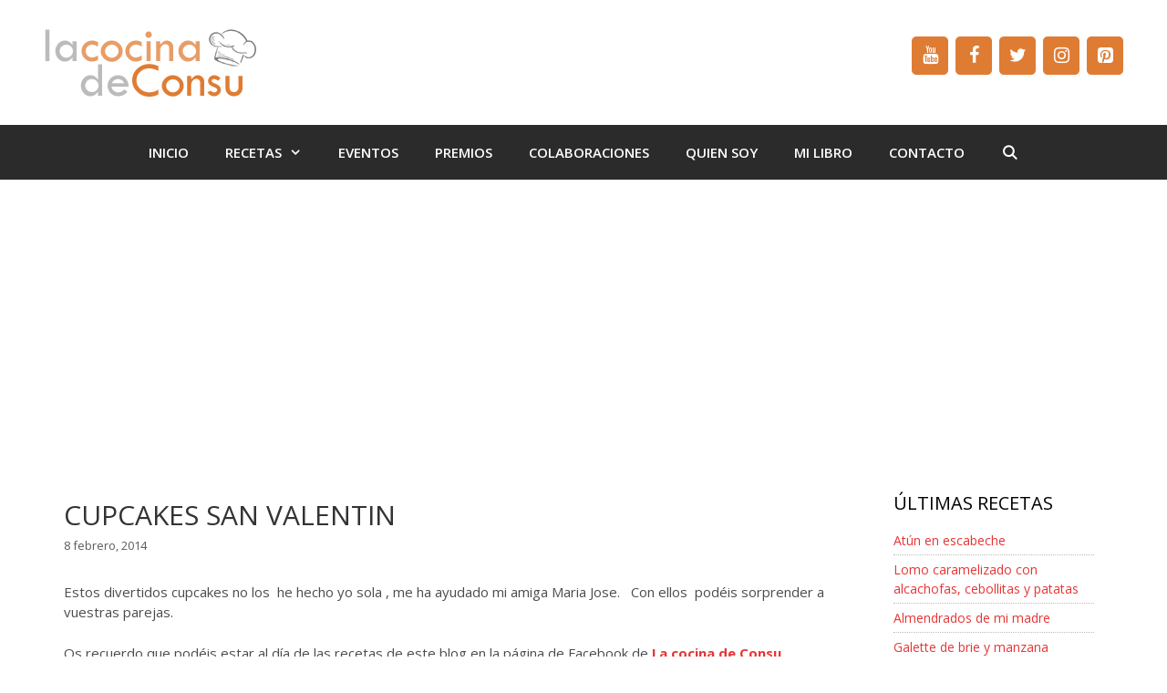

--- FILE ---
content_type: text/html; charset=UTF-8
request_url: https://www.lacocinadeconsu.es/2014/02/08/cupcakes-san-valentin/
body_size: 23824
content:
<!DOCTYPE html>
<html lang="es">
<head>
	<meta charset="UTF-8">
	<meta http-equiv="X-UA-Compatible" content="IE=edge" />
	<link rel="profile" href="https://gmpg.org/xfn/11">
	<meta name='robots' content='index, follow, max-image-preview:large, max-snippet:-1, max-video-preview:-1' />
	<style>img:is([sizes="auto" i], [sizes^="auto," i]) { contain-intrinsic-size: 3000px 1500px }</style>
	<meta name="viewport" content="width=device-width, initial-scale=1">
	<!-- This site is optimized with the Yoast SEO plugin v24.9 - https://yoast.com/wordpress/plugins/seo/ -->
	<title>Cupcakes San Valentin - La cocina de Consu</title>
	<link rel="canonical" href="https://www.lacocinadeconsu.es/2014/02/08/cupcakes-san-valentin/" />
	<meta property="og:locale" content="es_ES" />
	<meta property="og:type" content="article" />
	<meta property="og:title" content="Cupcakes San Valentin - La cocina de Consu" />
	<meta property="og:description" content="Estos divertidos cupcakes no los  he hecho yo sola , me ha ayudado mi amiga Maria Jose.   Con ellos  podéis sorprender a vuestras parejas. Os recuerdo que podéis estar al día de las recetas de este blog en la página de Facebook de La cocina de Consu. &nbsp; Espero vuestros comentarios. Ingredientes: 150 gramos de ... [Leer más]" />
	<meta property="og:url" content="https://www.lacocinadeconsu.es/2014/02/08/cupcakes-san-valentin/" />
	<meta property="og:site_name" content="La cocina de Consu" />
	<meta property="article:publisher" content="https://www.facebook.com/lacocinadeconsu" />
	<meta property="article:published_time" content="2014-02-08T16:16:45+00:00" />
	<meta property="article:modified_time" content="2017-04-04T15:45:06+00:00" />
	<meta property="og:image" content="https://www.lacocinadeconsu.es/wp-content/uploads/2014/02/cupcakes_san_valentin.jpg" />
	<meta property="og:image:width" content="960" />
	<meta property="og:image:height" content="642" />
	<meta property="og:image:type" content="image/jpeg" />
	<meta name="author" content="Consu" />
	<meta name="twitter:card" content="summary_large_image" />
	<meta name="twitter:creator" content="@lacocinadeconsu" />
	<meta name="twitter:site" content="@lacocinadeconsu" />
	<meta name="twitter:label1" content="Escrito por" />
	<meta name="twitter:data1" content="Consu" />
	<meta name="twitter:label2" content="Tiempo de lectura" />
	<meta name="twitter:data2" content="1 minuto" />
	<script type="application/ld+json" class="yoast-schema-graph">{"@context":"https://schema.org","@graph":[{"@type":"WebPage","@id":"https://www.lacocinadeconsu.es/2014/02/08/cupcakes-san-valentin/","url":"https://www.lacocinadeconsu.es/2014/02/08/cupcakes-san-valentin/","name":"Cupcakes San Valentin - La cocina de Consu","isPartOf":{"@id":"https://www.lacocinadeconsu.es/#website"},"primaryImageOfPage":{"@id":"https://www.lacocinadeconsu.es/2014/02/08/cupcakes-san-valentin/#primaryimage"},"image":{"@id":"https://www.lacocinadeconsu.es/2014/02/08/cupcakes-san-valentin/#primaryimage"},"thumbnailUrl":"https://www.lacocinadeconsu.es/wp-content/uploads/2014/02/cupcakes_san_valentin.jpg","datePublished":"2014-02-08T16:16:45+00:00","dateModified":"2017-04-04T15:45:06+00:00","author":{"@id":"https://www.lacocinadeconsu.es/#/schema/person/72ba96f2a212bd412db8c618f600dab8"},"breadcrumb":{"@id":"https://www.lacocinadeconsu.es/2014/02/08/cupcakes-san-valentin/#breadcrumb"},"inLanguage":"es","potentialAction":[{"@type":"ReadAction","target":["https://www.lacocinadeconsu.es/2014/02/08/cupcakes-san-valentin/"]}]},{"@type":"ImageObject","inLanguage":"es","@id":"https://www.lacocinadeconsu.es/2014/02/08/cupcakes-san-valentin/#primaryimage","url":"https://www.lacocinadeconsu.es/wp-content/uploads/2014/02/cupcakes_san_valentin.jpg","contentUrl":"https://www.lacocinadeconsu.es/wp-content/uploads/2014/02/cupcakes_san_valentin.jpg","width":960,"height":642},{"@type":"BreadcrumbList","@id":"https://www.lacocinadeconsu.es/2014/02/08/cupcakes-san-valentin/#breadcrumb","itemListElement":[{"@type":"ListItem","position":1,"name":"Portada","item":"https://www.lacocinadeconsu.es/"},{"@type":"ListItem","position":2,"name":"Cupcakes San Valentin"}]},{"@type":"WebSite","@id":"https://www.lacocinadeconsu.es/#website","url":"https://www.lacocinadeconsu.es/","name":"La cocina de Consu","description":"","potentialAction":[{"@type":"SearchAction","target":{"@type":"EntryPoint","urlTemplate":"https://www.lacocinadeconsu.es/?s={search_term_string}"},"query-input":{"@type":"PropertyValueSpecification","valueRequired":true,"valueName":"search_term_string"}}],"inLanguage":"es"},{"@type":"Person","@id":"https://www.lacocinadeconsu.es/#/schema/person/72ba96f2a212bd412db8c618f600dab8","name":"Consu","image":{"@type":"ImageObject","inLanguage":"es","@id":"https://www.lacocinadeconsu.es/#/schema/person/image/","url":"https://secure.gravatar.com/avatar/bab19a3a824181fe6347258c33bf1ccf9b015e77bbebba8ae7be83486f493f40?s=96&d=mm&r=g","contentUrl":"https://secure.gravatar.com/avatar/bab19a3a824181fe6347258c33bf1ccf9b015e77bbebba8ae7be83486f493f40?s=96&d=mm&r=g","caption":"Consu"}}]}</script>
	<!-- / Yoast SEO plugin. -->


<link rel='dns-prefetch' href='//www.lacocinadeconsu.es' />
<link rel='dns-prefetch' href='//platform-api.sharethis.com' />
<link href='https://fonts.gstatic.com' crossorigin rel='preconnect' />
<link href='https://fonts.googleapis.com' crossorigin rel='preconnect' />
<link rel="alternate" type="application/rss+xml" title="La cocina de Consu &raquo; Feed" href="https://www.lacocinadeconsu.es/feed/" />
<link rel="alternate" type="application/rss+xml" title="La cocina de Consu &raquo; Feed de los comentarios" href="https://www.lacocinadeconsu.es/comments/feed/" />
<link rel="alternate" type="application/rss+xml" title="La cocina de Consu &raquo; Comentario Cupcakes San Valentin del feed" href="https://www.lacocinadeconsu.es/2014/02/08/cupcakes-san-valentin/feed/" />
<script>
window._wpemojiSettings = {"baseUrl":"https:\/\/s.w.org\/images\/core\/emoji\/16.0.1\/72x72\/","ext":".png","svgUrl":"https:\/\/s.w.org\/images\/core\/emoji\/16.0.1\/svg\/","svgExt":".svg","source":{"concatemoji":"https:\/\/www.lacocinadeconsu.es\/wp-includes\/js\/wp-emoji-release.min.js?ver=6.8.3"}};
/*! This file is auto-generated */
!function(s,n){var o,i,e;function c(e){try{var t={supportTests:e,timestamp:(new Date).valueOf()};sessionStorage.setItem(o,JSON.stringify(t))}catch(e){}}function p(e,t,n){e.clearRect(0,0,e.canvas.width,e.canvas.height),e.fillText(t,0,0);var t=new Uint32Array(e.getImageData(0,0,e.canvas.width,e.canvas.height).data),a=(e.clearRect(0,0,e.canvas.width,e.canvas.height),e.fillText(n,0,0),new Uint32Array(e.getImageData(0,0,e.canvas.width,e.canvas.height).data));return t.every(function(e,t){return e===a[t]})}function u(e,t){e.clearRect(0,0,e.canvas.width,e.canvas.height),e.fillText(t,0,0);for(var n=e.getImageData(16,16,1,1),a=0;a<n.data.length;a++)if(0!==n.data[a])return!1;return!0}function f(e,t,n,a){switch(t){case"flag":return n(e,"\ud83c\udff3\ufe0f\u200d\u26a7\ufe0f","\ud83c\udff3\ufe0f\u200b\u26a7\ufe0f")?!1:!n(e,"\ud83c\udde8\ud83c\uddf6","\ud83c\udde8\u200b\ud83c\uddf6")&&!n(e,"\ud83c\udff4\udb40\udc67\udb40\udc62\udb40\udc65\udb40\udc6e\udb40\udc67\udb40\udc7f","\ud83c\udff4\u200b\udb40\udc67\u200b\udb40\udc62\u200b\udb40\udc65\u200b\udb40\udc6e\u200b\udb40\udc67\u200b\udb40\udc7f");case"emoji":return!a(e,"\ud83e\udedf")}return!1}function g(e,t,n,a){var r="undefined"!=typeof WorkerGlobalScope&&self instanceof WorkerGlobalScope?new OffscreenCanvas(300,150):s.createElement("canvas"),o=r.getContext("2d",{willReadFrequently:!0}),i=(o.textBaseline="top",o.font="600 32px Arial",{});return e.forEach(function(e){i[e]=t(o,e,n,a)}),i}function t(e){var t=s.createElement("script");t.src=e,t.defer=!0,s.head.appendChild(t)}"undefined"!=typeof Promise&&(o="wpEmojiSettingsSupports",i=["flag","emoji"],n.supports={everything:!0,everythingExceptFlag:!0},e=new Promise(function(e){s.addEventListener("DOMContentLoaded",e,{once:!0})}),new Promise(function(t){var n=function(){try{var e=JSON.parse(sessionStorage.getItem(o));if("object"==typeof e&&"number"==typeof e.timestamp&&(new Date).valueOf()<e.timestamp+604800&&"object"==typeof e.supportTests)return e.supportTests}catch(e){}return null}();if(!n){if("undefined"!=typeof Worker&&"undefined"!=typeof OffscreenCanvas&&"undefined"!=typeof URL&&URL.createObjectURL&&"undefined"!=typeof Blob)try{var e="postMessage("+g.toString()+"("+[JSON.stringify(i),f.toString(),p.toString(),u.toString()].join(",")+"));",a=new Blob([e],{type:"text/javascript"}),r=new Worker(URL.createObjectURL(a),{name:"wpTestEmojiSupports"});return void(r.onmessage=function(e){c(n=e.data),r.terminate(),t(n)})}catch(e){}c(n=g(i,f,p,u))}t(n)}).then(function(e){for(var t in e)n.supports[t]=e[t],n.supports.everything=n.supports.everything&&n.supports[t],"flag"!==t&&(n.supports.everythingExceptFlag=n.supports.everythingExceptFlag&&n.supports[t]);n.supports.everythingExceptFlag=n.supports.everythingExceptFlag&&!n.supports.flag,n.DOMReady=!1,n.readyCallback=function(){n.DOMReady=!0}}).then(function(){return e}).then(function(){var e;n.supports.everything||(n.readyCallback(),(e=n.source||{}).concatemoji?t(e.concatemoji):e.wpemoji&&e.twemoji&&(t(e.twemoji),t(e.wpemoji)))}))}((window,document),window._wpemojiSettings);
</script>
<link rel='stylesheet' id='generate-fonts-css' href='//fonts.googleapis.com/css?family=Open+Sans:300,300italic,regular,italic,600,600italic,700,700italic,800,800italic' media='all' />
<style id='wp-emoji-styles-inline-css'>

	img.wp-smiley, img.emoji {
		display: inline !important;
		border: none !important;
		box-shadow: none !important;
		height: 1em !important;
		width: 1em !important;
		margin: 0 0.07em !important;
		vertical-align: -0.1em !important;
		background: none !important;
		padding: 0 !important;
	}
</style>
<link rel='stylesheet' id='wp-block-library-css' href='https://www.lacocinadeconsu.es/wp-includes/css/dist/block-library/style.min.css?ver=6.8.3' media='all' />
<style id='classic-theme-styles-inline-css'>
/*! This file is auto-generated */
.wp-block-button__link{color:#fff;background-color:#32373c;border-radius:9999px;box-shadow:none;text-decoration:none;padding:calc(.667em + 2px) calc(1.333em + 2px);font-size:1.125em}.wp-block-file__button{background:#32373c;color:#fff;text-decoration:none}
</style>
<style id='global-styles-inline-css'>
:root{--wp--preset--aspect-ratio--square: 1;--wp--preset--aspect-ratio--4-3: 4/3;--wp--preset--aspect-ratio--3-4: 3/4;--wp--preset--aspect-ratio--3-2: 3/2;--wp--preset--aspect-ratio--2-3: 2/3;--wp--preset--aspect-ratio--16-9: 16/9;--wp--preset--aspect-ratio--9-16: 9/16;--wp--preset--color--black: #000000;--wp--preset--color--cyan-bluish-gray: #abb8c3;--wp--preset--color--white: #ffffff;--wp--preset--color--pale-pink: #f78da7;--wp--preset--color--vivid-red: #cf2e2e;--wp--preset--color--luminous-vivid-orange: #ff6900;--wp--preset--color--luminous-vivid-amber: #fcb900;--wp--preset--color--light-green-cyan: #7bdcb5;--wp--preset--color--vivid-green-cyan: #00d084;--wp--preset--color--pale-cyan-blue: #8ed1fc;--wp--preset--color--vivid-cyan-blue: #0693e3;--wp--preset--color--vivid-purple: #9b51e0;--wp--preset--color--contrast: var(--contrast);--wp--preset--color--contrast-2: var(--contrast-2);--wp--preset--color--contrast-3: var(--contrast-3);--wp--preset--color--base: var(--base);--wp--preset--color--base-2: var(--base-2);--wp--preset--color--base-3: var(--base-3);--wp--preset--color--accent: var(--accent);--wp--preset--gradient--vivid-cyan-blue-to-vivid-purple: linear-gradient(135deg,rgba(6,147,227,1) 0%,rgb(155,81,224) 100%);--wp--preset--gradient--light-green-cyan-to-vivid-green-cyan: linear-gradient(135deg,rgb(122,220,180) 0%,rgb(0,208,130) 100%);--wp--preset--gradient--luminous-vivid-amber-to-luminous-vivid-orange: linear-gradient(135deg,rgba(252,185,0,1) 0%,rgba(255,105,0,1) 100%);--wp--preset--gradient--luminous-vivid-orange-to-vivid-red: linear-gradient(135deg,rgba(255,105,0,1) 0%,rgb(207,46,46) 100%);--wp--preset--gradient--very-light-gray-to-cyan-bluish-gray: linear-gradient(135deg,rgb(238,238,238) 0%,rgb(169,184,195) 100%);--wp--preset--gradient--cool-to-warm-spectrum: linear-gradient(135deg,rgb(74,234,220) 0%,rgb(151,120,209) 20%,rgb(207,42,186) 40%,rgb(238,44,130) 60%,rgb(251,105,98) 80%,rgb(254,248,76) 100%);--wp--preset--gradient--blush-light-purple: linear-gradient(135deg,rgb(255,206,236) 0%,rgb(152,150,240) 100%);--wp--preset--gradient--blush-bordeaux: linear-gradient(135deg,rgb(254,205,165) 0%,rgb(254,45,45) 50%,rgb(107,0,62) 100%);--wp--preset--gradient--luminous-dusk: linear-gradient(135deg,rgb(255,203,112) 0%,rgb(199,81,192) 50%,rgb(65,88,208) 100%);--wp--preset--gradient--pale-ocean: linear-gradient(135deg,rgb(255,245,203) 0%,rgb(182,227,212) 50%,rgb(51,167,181) 100%);--wp--preset--gradient--electric-grass: linear-gradient(135deg,rgb(202,248,128) 0%,rgb(113,206,126) 100%);--wp--preset--gradient--midnight: linear-gradient(135deg,rgb(2,3,129) 0%,rgb(40,116,252) 100%);--wp--preset--font-size--small: 13px;--wp--preset--font-size--medium: 20px;--wp--preset--font-size--large: 36px;--wp--preset--font-size--x-large: 42px;--wp--preset--spacing--20: 0.44rem;--wp--preset--spacing--30: 0.67rem;--wp--preset--spacing--40: 1rem;--wp--preset--spacing--50: 1.5rem;--wp--preset--spacing--60: 2.25rem;--wp--preset--spacing--70: 3.38rem;--wp--preset--spacing--80: 5.06rem;--wp--preset--shadow--natural: 6px 6px 9px rgba(0, 0, 0, 0.2);--wp--preset--shadow--deep: 12px 12px 50px rgba(0, 0, 0, 0.4);--wp--preset--shadow--sharp: 6px 6px 0px rgba(0, 0, 0, 0.2);--wp--preset--shadow--outlined: 6px 6px 0px -3px rgba(255, 255, 255, 1), 6px 6px rgba(0, 0, 0, 1);--wp--preset--shadow--crisp: 6px 6px 0px rgba(0, 0, 0, 1);}:where(.is-layout-flex){gap: 0.5em;}:where(.is-layout-grid){gap: 0.5em;}body .is-layout-flex{display: flex;}.is-layout-flex{flex-wrap: wrap;align-items: center;}.is-layout-flex > :is(*, div){margin: 0;}body .is-layout-grid{display: grid;}.is-layout-grid > :is(*, div){margin: 0;}:where(.wp-block-columns.is-layout-flex){gap: 2em;}:where(.wp-block-columns.is-layout-grid){gap: 2em;}:where(.wp-block-post-template.is-layout-flex){gap: 1.25em;}:where(.wp-block-post-template.is-layout-grid){gap: 1.25em;}.has-black-color{color: var(--wp--preset--color--black) !important;}.has-cyan-bluish-gray-color{color: var(--wp--preset--color--cyan-bluish-gray) !important;}.has-white-color{color: var(--wp--preset--color--white) !important;}.has-pale-pink-color{color: var(--wp--preset--color--pale-pink) !important;}.has-vivid-red-color{color: var(--wp--preset--color--vivid-red) !important;}.has-luminous-vivid-orange-color{color: var(--wp--preset--color--luminous-vivid-orange) !important;}.has-luminous-vivid-amber-color{color: var(--wp--preset--color--luminous-vivid-amber) !important;}.has-light-green-cyan-color{color: var(--wp--preset--color--light-green-cyan) !important;}.has-vivid-green-cyan-color{color: var(--wp--preset--color--vivid-green-cyan) !important;}.has-pale-cyan-blue-color{color: var(--wp--preset--color--pale-cyan-blue) !important;}.has-vivid-cyan-blue-color{color: var(--wp--preset--color--vivid-cyan-blue) !important;}.has-vivid-purple-color{color: var(--wp--preset--color--vivid-purple) !important;}.has-black-background-color{background-color: var(--wp--preset--color--black) !important;}.has-cyan-bluish-gray-background-color{background-color: var(--wp--preset--color--cyan-bluish-gray) !important;}.has-white-background-color{background-color: var(--wp--preset--color--white) !important;}.has-pale-pink-background-color{background-color: var(--wp--preset--color--pale-pink) !important;}.has-vivid-red-background-color{background-color: var(--wp--preset--color--vivid-red) !important;}.has-luminous-vivid-orange-background-color{background-color: var(--wp--preset--color--luminous-vivid-orange) !important;}.has-luminous-vivid-amber-background-color{background-color: var(--wp--preset--color--luminous-vivid-amber) !important;}.has-light-green-cyan-background-color{background-color: var(--wp--preset--color--light-green-cyan) !important;}.has-vivid-green-cyan-background-color{background-color: var(--wp--preset--color--vivid-green-cyan) !important;}.has-pale-cyan-blue-background-color{background-color: var(--wp--preset--color--pale-cyan-blue) !important;}.has-vivid-cyan-blue-background-color{background-color: var(--wp--preset--color--vivid-cyan-blue) !important;}.has-vivid-purple-background-color{background-color: var(--wp--preset--color--vivid-purple) !important;}.has-black-border-color{border-color: var(--wp--preset--color--black) !important;}.has-cyan-bluish-gray-border-color{border-color: var(--wp--preset--color--cyan-bluish-gray) !important;}.has-white-border-color{border-color: var(--wp--preset--color--white) !important;}.has-pale-pink-border-color{border-color: var(--wp--preset--color--pale-pink) !important;}.has-vivid-red-border-color{border-color: var(--wp--preset--color--vivid-red) !important;}.has-luminous-vivid-orange-border-color{border-color: var(--wp--preset--color--luminous-vivid-orange) !important;}.has-luminous-vivid-amber-border-color{border-color: var(--wp--preset--color--luminous-vivid-amber) !important;}.has-light-green-cyan-border-color{border-color: var(--wp--preset--color--light-green-cyan) !important;}.has-vivid-green-cyan-border-color{border-color: var(--wp--preset--color--vivid-green-cyan) !important;}.has-pale-cyan-blue-border-color{border-color: var(--wp--preset--color--pale-cyan-blue) !important;}.has-vivid-cyan-blue-border-color{border-color: var(--wp--preset--color--vivid-cyan-blue) !important;}.has-vivid-purple-border-color{border-color: var(--wp--preset--color--vivid-purple) !important;}.has-vivid-cyan-blue-to-vivid-purple-gradient-background{background: var(--wp--preset--gradient--vivid-cyan-blue-to-vivid-purple) !important;}.has-light-green-cyan-to-vivid-green-cyan-gradient-background{background: var(--wp--preset--gradient--light-green-cyan-to-vivid-green-cyan) !important;}.has-luminous-vivid-amber-to-luminous-vivid-orange-gradient-background{background: var(--wp--preset--gradient--luminous-vivid-amber-to-luminous-vivid-orange) !important;}.has-luminous-vivid-orange-to-vivid-red-gradient-background{background: var(--wp--preset--gradient--luminous-vivid-orange-to-vivid-red) !important;}.has-very-light-gray-to-cyan-bluish-gray-gradient-background{background: var(--wp--preset--gradient--very-light-gray-to-cyan-bluish-gray) !important;}.has-cool-to-warm-spectrum-gradient-background{background: var(--wp--preset--gradient--cool-to-warm-spectrum) !important;}.has-blush-light-purple-gradient-background{background: var(--wp--preset--gradient--blush-light-purple) !important;}.has-blush-bordeaux-gradient-background{background: var(--wp--preset--gradient--blush-bordeaux) !important;}.has-luminous-dusk-gradient-background{background: var(--wp--preset--gradient--luminous-dusk) !important;}.has-pale-ocean-gradient-background{background: var(--wp--preset--gradient--pale-ocean) !important;}.has-electric-grass-gradient-background{background: var(--wp--preset--gradient--electric-grass) !important;}.has-midnight-gradient-background{background: var(--wp--preset--gradient--midnight) !important;}.has-small-font-size{font-size: var(--wp--preset--font-size--small) !important;}.has-medium-font-size{font-size: var(--wp--preset--font-size--medium) !important;}.has-large-font-size{font-size: var(--wp--preset--font-size--large) !important;}.has-x-large-font-size{font-size: var(--wp--preset--font-size--x-large) !important;}
:where(.wp-block-post-template.is-layout-flex){gap: 1.25em;}:where(.wp-block-post-template.is-layout-grid){gap: 1.25em;}
:where(.wp-block-columns.is-layout-flex){gap: 2em;}:where(.wp-block-columns.is-layout-grid){gap: 2em;}
:root :where(.wp-block-pullquote){font-size: 1.5em;line-height: 1.6;}
</style>
<link rel='stylesheet' id='contact-form-7-css' href='https://www.lacocinadeconsu.es/wp-content/plugins/contact-form-7/includes/css/styles.css?ver=6.0.6' media='all' />
<link rel='stylesheet' id='generatepress-style-css' href='https://www.lacocinadeconsu.es/wp-content/themes/generatepress/style.css?ver=6.8.3' media='all' />
<link rel='stylesheet' id='generatepress-child-style-css' href='https://www.lacocinadeconsu.es/wp-content/themes/generatepress-child/style.css?ver=1.0' media='all' />
<link rel='stylesheet' id='generate-style-grid-css' href='https://www.lacocinadeconsu.es/wp-content/themes/generatepress/assets/css/unsemantic-grid.min.css?ver=3.5.1' media='all' />
<link rel='stylesheet' id='generate-style-css' href='https://www.lacocinadeconsu.es/wp-content/themes/generatepress/assets/css/style.min.css?ver=3.5.1' media='all' />
<style id='generate-style-inline-css'>
body{background-color:#ffffff;color:#4c4c4c;}a{color:#e63535;}a:hover, a:focus, a:active{color:#e63535;}body .grid-container{max-width:1200px;}.wp-block-group__inner-container{max-width:1200px;margin-left:auto;margin-right:auto;}.generate-back-to-top{font-size:20px;border-radius:3px;position:fixed;bottom:30px;right:30px;line-height:40px;width:40px;text-align:center;z-index:10;transition:opacity 300ms ease-in-out;opacity:0.1;transform:translateY(1000px);}.generate-back-to-top__show{opacity:1;transform:translateY(0);}.navigation-search{position:absolute;left:-99999px;pointer-events:none;visibility:hidden;z-index:20;width:100%;top:0;transition:opacity 100ms ease-in-out;opacity:0;}.navigation-search.nav-search-active{left:0;right:0;pointer-events:auto;visibility:visible;opacity:1;}.navigation-search input[type="search"]{outline:0;border:0;vertical-align:bottom;line-height:1;opacity:0.9;width:100%;z-index:20;border-radius:0;-webkit-appearance:none;height:60px;}.navigation-search input::-ms-clear{display:none;width:0;height:0;}.navigation-search input::-ms-reveal{display:none;width:0;height:0;}.navigation-search input::-webkit-search-decoration, .navigation-search input::-webkit-search-cancel-button, .navigation-search input::-webkit-search-results-button, .navigation-search input::-webkit-search-results-decoration{display:none;}.main-navigation li.search-item{z-index:21;}li.search-item.active{transition:opacity 100ms ease-in-out;}.nav-left-sidebar .main-navigation li.search-item.active,.nav-right-sidebar .main-navigation li.search-item.active{width:auto;display:inline-block;float:right;}.gen-sidebar-nav .navigation-search{top:auto;bottom:0;}.dropdown-click .main-navigation ul ul{display:none;visibility:hidden;}.dropdown-click .main-navigation ul ul ul.toggled-on{left:0;top:auto;position:relative;box-shadow:none;border-bottom:1px solid rgba(0,0,0,0.05);}.dropdown-click .main-navigation ul ul li:last-child > ul.toggled-on{border-bottom:0;}.dropdown-click .main-navigation ul.toggled-on, .dropdown-click .main-navigation ul li.sfHover > ul.toggled-on{display:block;left:auto;right:auto;opacity:1;visibility:visible;pointer-events:auto;height:auto;overflow:visible;float:none;}.dropdown-click .main-navigation.sub-menu-left .sub-menu.toggled-on, .dropdown-click .main-navigation.sub-menu-left ul li.sfHover > ul.toggled-on{right:0;}.dropdown-click nav ul ul ul{background-color:transparent;}.dropdown-click .widget-area .main-navigation ul ul{top:auto;position:absolute;float:none;width:100%;left:-99999px;}.dropdown-click .widget-area .main-navigation ul ul.toggled-on{position:relative;left:0;right:0;}.dropdown-click .widget-area.sidebar .main-navigation ul li.sfHover ul, .dropdown-click .widget-area.sidebar .main-navigation ul li:hover ul{right:0;left:0;}.dropdown-click .sfHover > a > .dropdown-menu-toggle > .gp-icon svg{transform:rotate(180deg);}.menu-item-has-children  .dropdown-menu-toggle[role="presentation"]{pointer-events:none;}:root{--contrast:#222222;--contrast-2:#575760;--contrast-3:#b2b2be;--base:#f0f0f0;--base-2:#f7f8f9;--base-3:#ffffff;--accent:#1e73be;}:root .has-contrast-color{color:var(--contrast);}:root .has-contrast-background-color{background-color:var(--contrast);}:root .has-contrast-2-color{color:var(--contrast-2);}:root .has-contrast-2-background-color{background-color:var(--contrast-2);}:root .has-contrast-3-color{color:var(--contrast-3);}:root .has-contrast-3-background-color{background-color:var(--contrast-3);}:root .has-base-color{color:var(--base);}:root .has-base-background-color{background-color:var(--base);}:root .has-base-2-color{color:var(--base-2);}:root .has-base-2-background-color{background-color:var(--base-2);}:root .has-base-3-color{color:var(--base-3);}:root .has-base-3-background-color{background-color:var(--base-3);}:root .has-accent-color{color:var(--accent);}:root .has-accent-background-color{background-color:var(--accent);}body, button, input, select, textarea{font-family:"Open Sans", sans-serif;font-size:15px;}body{line-height:1.5;}.entry-content > [class*="wp-block-"]:not(:last-child):not(.wp-block-heading){margin-bottom:1.5em;}.main-title{font-size:45px;}.main-navigation a, .menu-toggle{font-weight:600;}.main-navigation .main-nav ul ul li a{font-size:14px;}.sidebar .widget, .footer-widgets .widget{font-size:14px;}h1{font-size:30px;}h2{font-size:25px;}h3{font-weight:bold;font-size:18px;}h4{font-size:inherit;}h5{font-size:inherit;}@media (max-width:768px){.main-title{font-size:30px;}h1{font-size:30px;}h2{font-size:25px;}}.top-bar{background-color:#0a0a0a;color:#ffffff;}.top-bar a{color:#ffffff;}.top-bar a:hover{color:#303030;}.site-header{background-color:#ffffff;color:#3a3a3a;}.site-header a{color:#3a3a3a;}.main-title a,.main-title a:hover{color:#222222;}.site-description{color:#757575;}.main-navigation,.main-navigation ul ul{background-color:#2b2b2b;}.main-navigation .main-nav ul li a, .main-navigation .menu-toggle, .main-navigation .menu-bar-items{color:#ffffff;}.main-navigation .main-nav ul li:not([class*="current-menu-"]):hover > a, .main-navigation .main-nav ul li:not([class*="current-menu-"]):focus > a, .main-navigation .main-nav ul li.sfHover:not([class*="current-menu-"]) > a, .main-navigation .menu-bar-item:hover > a, .main-navigation .menu-bar-item.sfHover > a{color:#ffffff;background-color:#595959;}button.menu-toggle:hover,button.menu-toggle:focus,.main-navigation .mobile-bar-items a,.main-navigation .mobile-bar-items a:hover,.main-navigation .mobile-bar-items a:focus{color:#ffffff;}.main-navigation .main-nav ul li[class*="current-menu-"] > a{color:#ffffff;background-color:#595959;}.navigation-search input[type="search"],.navigation-search input[type="search"]:active, .navigation-search input[type="search"]:focus, .main-navigation .main-nav ul li.search-item.active > a, .main-navigation .menu-bar-items .search-item.active > a{color:#ffffff;background-color:#595959;}.main-navigation ul ul{background-color:#595959;}.main-navigation .main-nav ul ul li a{color:#ffffff;}.main-navigation .main-nav ul ul li:not([class*="current-menu-"]):hover > a,.main-navigation .main-nav ul ul li:not([class*="current-menu-"]):focus > a, .main-navigation .main-nav ul ul li.sfHover:not([class*="current-menu-"]) > a{color:#ffffff;background-color:#727272;}.main-navigation .main-nav ul ul li[class*="current-menu-"] > a{color:#ffffff;background-color:#4f4f4f;}.separate-containers .inside-article, .separate-containers .comments-area, .separate-containers .page-header, .one-container .container, .separate-containers .paging-navigation, .inside-page-header{background-color:#ffffff;}.entry-meta{color:#595959;}.entry-meta a{color:#595959;}.entry-meta a:hover{color:#1e73be;}.sidebar .widget{background-color:#ffffff;}.sidebar .widget .widget-title{color:#000000;}.footer-widgets{background-color:#c6c6c6;}.footer-widgets .widget-title{color:#000000;}.site-info{color:#ffffff;background-color:#606060;}.site-info a{color:#ffffff;}.site-info a:hover{color:#606060;}.footer-bar .widget_nav_menu .current-menu-item a{color:#606060;}input[type="text"],input[type="email"],input[type="url"],input[type="password"],input[type="search"],input[type="tel"],input[type="number"],textarea,select{color:#666666;background-color:#fafafa;border-color:#cccccc;}input[type="text"]:focus,input[type="email"]:focus,input[type="url"]:focus,input[type="password"]:focus,input[type="search"]:focus,input[type="tel"]:focus,input[type="number"]:focus,textarea:focus,select:focus{color:#666666;background-color:#ffffff;border-color:#bfbfbf;}button,html input[type="button"],input[type="reset"],input[type="submit"],a.button,a.wp-block-button__link:not(.has-background){color:#ffffff;background-color:#666666;}button:hover,html input[type="button"]:hover,input[type="reset"]:hover,input[type="submit"]:hover,a.button:hover,button:focus,html input[type="button"]:focus,input[type="reset"]:focus,input[type="submit"]:focus,a.button:focus,a.wp-block-button__link:not(.has-background):active,a.wp-block-button__link:not(.has-background):focus,a.wp-block-button__link:not(.has-background):hover{color:#ffffff;background-color:#3f3f3f;}a.generate-back-to-top{background-color:rgba( 0,0,0,0.4 );color:#ffffff;}a.generate-back-to-top:hover,a.generate-back-to-top:focus{background-color:rgba( 0,0,0,0.6 );color:#ffffff;}:root{--gp-search-modal-bg-color:var(--base-3);--gp-search-modal-text-color:var(--contrast);--gp-search-modal-overlay-bg-color:rgba(0,0,0,0.2);}@media (max-width: 768px){.main-navigation .menu-bar-item:hover > a, .main-navigation .menu-bar-item.sfHover > a{background:none;color:#ffffff;}}.inside-top-bar{padding:8px 10px 0px 10px;}.inside-header{padding:40px 40px 60px 40px;}.separate-containers .inside-article, .separate-containers .comments-area, .separate-containers .page-header, .separate-containers .paging-navigation, .one-container .site-content, .inside-page-header{padding:30px 10px 10px 30px;}.site-main .wp-block-group__inner-container{padding:30px 10px 10px 30px;}.entry-content .alignwide, body:not(.no-sidebar) .entry-content .alignfull{margin-left:-30px;width:calc(100% + 40px);max-width:calc(100% + 40px);}.one-container.right-sidebar .site-main,.one-container.both-right .site-main{margin-right:10px;}.one-container.left-sidebar .site-main,.one-container.both-left .site-main{margin-left:30px;}.one-container.both-sidebars .site-main{margin:0px 10px 0px 30px;}.separate-containers .widget, .separate-containers .site-main > *, .separate-containers .page-header, .widget-area .main-navigation{margin-bottom:0px;}.separate-containers .site-main{margin:0px;}.both-right.separate-containers .inside-left-sidebar{margin-right:0px;}.both-right.separate-containers .inside-right-sidebar{margin-left:0px;}.both-left.separate-containers .inside-left-sidebar{margin-right:0px;}.both-left.separate-containers .inside-right-sidebar{margin-left:0px;}.separate-containers .page-header-image, .separate-containers .page-header-contained, .separate-containers .page-header-image-single, .separate-containers .page-header-content-single{margin-top:0px;}.separate-containers .inside-right-sidebar, .separate-containers .inside-left-sidebar{margin-top:0px;margin-bottom:0px;}.rtl .menu-item-has-children .dropdown-menu-toggle{padding-left:20px;}.rtl .main-navigation .main-nav ul li.menu-item-has-children > a{padding-right:20px;}.widget-area .widget{padding:40px 40px 0px 40px;}.site-info{padding:20px;}@media (max-width:768px){.separate-containers .inside-article, .separate-containers .comments-area, .separate-containers .page-header, .separate-containers .paging-navigation, .one-container .site-content, .inside-page-header{padding:30px;}.site-main .wp-block-group__inner-container{padding:30px;}.site-info{padding-right:10px;padding-left:10px;}.entry-content .alignwide, body:not(.no-sidebar) .entry-content .alignfull{margin-left:-30px;width:calc(100% + 60px);max-width:calc(100% + 60px);}}@media (max-width: 768px){.main-navigation .menu-toggle,.main-navigation .mobile-bar-items,.sidebar-nav-mobile:not(#sticky-placeholder){display:block;}.main-navigation ul,.gen-sidebar-nav{display:none;}[class*="nav-float-"] .site-header .inside-header > *{float:none;clear:both;}}
.dynamic-author-image-rounded{border-radius:100%;}.dynamic-featured-image, .dynamic-author-image{vertical-align:middle;}.one-container.blog .dynamic-content-template:not(:last-child), .one-container.archive .dynamic-content-template:not(:last-child){padding-bottom:0px;}.dynamic-entry-excerpt > p:last-child{margin-bottom:0px;}
.main-navigation .navigation-logo img {height:60px;}@media (max-width: 1210px) {.main-navigation .navigation-logo.site-logo {margin-left:0;}body.sticky-menu-logo.nav-float-left .main-navigation .site-logo.navigation-logo {margin-right:0;}}.main-navigation .main-nav ul li a,.menu-toggle,.main-navigation .mobile-bar-items a{transition: line-height 300ms ease}.main-navigation.toggled .main-nav > ul{background-color: #2b2b2b}
.navigation-branding .main-title{font-weight:bold;text-transform:none;font-size:45px;}@media (max-width: 768px){.navigation-branding .main-title{font-size:30px;}}
</style>
<link rel='stylesheet' id='generate-mobile-style-css' href='https://www.lacocinadeconsu.es/wp-content/themes/generatepress/assets/css/mobile.min.css?ver=3.5.1' media='all' />
<link rel='stylesheet' id='generate-font-icons-css' href='https://www.lacocinadeconsu.es/wp-content/themes/generatepress/assets/css/components/font-icons.min.css?ver=3.5.1' media='all' />
<link rel='stylesheet' id='font-awesome-css' href='https://www.lacocinadeconsu.es/wp-content/themes/generatepress/assets/css/components/font-awesome.min.css?ver=4.7' media='all' />
<link rel='stylesheet' id='generate-child-css' href='https://www.lacocinadeconsu.es/wp-content/themes/generatepress-child/style.css?ver=1581973737' media='all' />
<style id='akismet-widget-style-inline-css'>

			.a-stats {
				--akismet-color-mid-green: #357b49;
				--akismet-color-white: #fff;
				--akismet-color-light-grey: #f6f7f7;

				max-width: 350px;
				width: auto;
			}

			.a-stats * {
				all: unset;
				box-sizing: border-box;
			}

			.a-stats strong {
				font-weight: 600;
			}

			.a-stats a.a-stats__link,
			.a-stats a.a-stats__link:visited,
			.a-stats a.a-stats__link:active {
				background: var(--akismet-color-mid-green);
				border: none;
				box-shadow: none;
				border-radius: 8px;
				color: var(--akismet-color-white);
				cursor: pointer;
				display: block;
				font-family: -apple-system, BlinkMacSystemFont, 'Segoe UI', 'Roboto', 'Oxygen-Sans', 'Ubuntu', 'Cantarell', 'Helvetica Neue', sans-serif;
				font-weight: 500;
				padding: 12px;
				text-align: center;
				text-decoration: none;
				transition: all 0.2s ease;
			}

			/* Extra specificity to deal with TwentyTwentyOne focus style */
			.widget .a-stats a.a-stats__link:focus {
				background: var(--akismet-color-mid-green);
				color: var(--akismet-color-white);
				text-decoration: none;
			}

			.a-stats a.a-stats__link:hover {
				filter: brightness(110%);
				box-shadow: 0 4px 12px rgba(0, 0, 0, 0.06), 0 0 2px rgba(0, 0, 0, 0.16);
			}

			.a-stats .count {
				color: var(--akismet-color-white);
				display: block;
				font-size: 1.5em;
				line-height: 1.4;
				padding: 0 13px;
				white-space: nowrap;
			}
		
</style>
<link rel='stylesheet' id='wp-featherlight-css' href='https://www.lacocinadeconsu.es/wp-content/plugins/wp-featherlight/css/wp-featherlight.min.css?ver=1.3.4' media='all' />
<link rel='stylesheet' id='generate-sticky-css' href='https://www.lacocinadeconsu.es/wp-content/plugins/gp-premium/menu-plus/functions/css/sticky.min.css?ver=2.5.0' media='all' />
<link rel='stylesheet' id='generate-menu-logo-css' href='https://www.lacocinadeconsu.es/wp-content/plugins/gp-premium/menu-plus/functions/css/menu-logo.min.css?ver=2.5.0' media='all' />
<style id='generate-menu-logo-inline-css'>
@media (max-width: 768px){.sticky-menu-logo .navigation-stick:not(.mobile-header-navigation) .menu-toggle,.menu-logo .main-navigation:not(.mobile-header-navigation) .menu-toggle{display:inline-block;clear:none;width:auto;float:right;}.sticky-menu-logo .navigation-stick:not(.mobile-header-navigation) .mobile-bar-items,.menu-logo .main-navigation:not(.mobile-header-navigation) .mobile-bar-items{position:relative;float:right;}.regular-menu-logo .main-navigation:not(.navigation-stick):not(.mobile-header-navigation) .menu-toggle{display:inline-block;clear:none;width:auto;float:right;}.regular-menu-logo .main-navigation:not(.navigation-stick):not(.mobile-header-navigation) .mobile-bar-items{position:relative;float:right;}body[class*="nav-float-"].menu-logo-enabled:not(.sticky-menu-logo) .main-navigation .main-nav{display:block;}.sticky-menu-logo.nav-float-left .navigation-stick:not(.mobile-header-navigation) .menu-toggle,.menu-logo.nav-float-left .main-navigation:not(.mobile-header-navigation) .menu-toggle,.regular-menu-logo.nav-float-left .main-navigation:not(.navigation-stick):not(.mobile-header-navigation) .menu-toggle{float:left;}}
</style>
<link rel='stylesheet' id='generate-navigation-branding-css' href='https://www.lacocinadeconsu.es/wp-content/plugins/gp-premium/menu-plus/functions/css/navigation-branding.min.css?ver=2.5.0' media='all' />
<style id='generate-navigation-branding-inline-css'>
@media (max-width: 768px){.site-header, #site-navigation, #sticky-navigation{display:none !important;opacity:0.0;}#mobile-header{display:block !important;width:100% !important;}#mobile-header .main-nav > ul{display:none;}#mobile-header.toggled .main-nav > ul, #mobile-header .menu-toggle, #mobile-header .mobile-bar-items{display:block;}#mobile-header .main-nav{-ms-flex:0 0 100%;flex:0 0 100%;-webkit-box-ordinal-group:5;-ms-flex-order:4;order:4;}}.navigation-branding img, .site-logo.mobile-header-logo img{height:60px;width:auto;}.navigation-branding .main-title{line-height:60px;}@media (max-width: 1210px){#site-navigation .navigation-branding, #sticky-navigation .navigation-branding{margin-left:10px;}}@media (max-width: 768px){.main-navigation:not(.slideout-navigation) .main-nav{-ms-flex:0 0 100%;flex:0 0 100%;}.main-navigation:not(.slideout-navigation) .inside-navigation{-ms-flex-wrap:wrap;flex-wrap:wrap;display:-webkit-box;display:-ms-flexbox;display:flex;}.nav-aligned-center .navigation-branding, .nav-aligned-left .navigation-branding{margin-right:auto;}.nav-aligned-center  .main-navigation.has-branding:not(.slideout-navigation) .inside-navigation .main-nav,.nav-aligned-center  .main-navigation.has-sticky-branding.navigation-stick .inside-navigation .main-nav,.nav-aligned-left  .main-navigation.has-branding:not(.slideout-navigation) .inside-navigation .main-nav,.nav-aligned-left  .main-navigation.has-sticky-branding.navigation-stick .inside-navigation .main-nav{margin-right:0px;}}
</style>
<link rel='stylesheet' id='simple-share-buttons-adder-ssba-css' href='https://www.lacocinadeconsu.es/wp-content/plugins/simple-share-buttons-adder/css/ssba.css?ver=1745173298' media='all' />
<style id='simple-share-buttons-adder-ssba-inline-css'>
	.ssba {
									
									border: 0px solid ;
									
									
								}
								.ssba img
								{
									width: 40px !important;
									padding: 6px;
									border:  0;
									box-shadow: none !important;
									display: inline !important;
									vertical-align: middle;
									box-sizing: unset;
								}

								.ssba-classic-2 .ssbp-text {
									display: none!important;
								}

								.ssba .fb-save
								{
								padding: 6px;
								line-height: 35px; }
								.ssba, .ssba a
								{
									text-decoration:none;
									background: none;
									
									font-size: 14px;
									
									font-weight: normal;
								}
								

			   #ssba-bar-2 .ssbp-bar-list {
					max-width: 48px !important;;
			   }
			   #ssba-bar-2 .ssbp-bar-list li a {height: 48px !important; width: 48px !important; 
				}
				#ssba-bar-2 .ssbp-bar-list li a:hover {
				}

				#ssba-bar-2 .ssbp-bar-list li a svg,
				 #ssba-bar-2 .ssbp-bar-list li a svg path, .ssbp-bar-list li a.ssbp-surfingbird span:not(.color-icon) svg polygon {line-height: 48px !important;; font-size: 18px;}
				#ssba-bar-2 .ssbp-bar-list li a:hover svg,
				 #ssba-bar-2 .ssbp-bar-list li a:hover svg path, .ssbp-bar-list li a.ssbp-surfingbird span:not(.color-icon) svg polygon {}
				#ssba-bar-2 .ssbp-bar-list li {
				margin: 0px 0!important;
				}@media only screen and ( max-width: 750px ) {
				#ssba-bar-2 {
				display: block;
				}
			}
</style>
<script src="https://www.lacocinadeconsu.es/wp-includes/js/jquery/jquery.min.js?ver=3.7.1" id="jquery-core-js"></script>
<script src="//platform-api.sharethis.com/js/sharethis.js?ver=8.5.2#property=62e94183987470001990b906&amp;product=gdpr-compliance-tool-v2&amp;source=simple-share-buttons-adder-wordpress" id="simple-share-buttons-adder-mu-js"></script>
<script src="https://www.lacocinadeconsu.es/wp-includes/js/jquery/jquery-migrate.min.js?ver=3.4.1" id="jquery-migrate-js"></script>
<script src="https://www.lacocinadeconsu.es/wp-content/plugins/google-analyticator/external-tracking.min.js?ver=6.5.7" id="ga-external-tracking-js"></script>
<link rel="https://api.w.org/" href="https://www.lacocinadeconsu.es/wp-json/" /><link rel="alternate" title="JSON" type="application/json" href="https://www.lacocinadeconsu.es/wp-json/wp/v2/posts/1956" /><link rel="EditURI" type="application/rsd+xml" title="RSD" href="https://www.lacocinadeconsu.es/xmlrpc.php?rsd" />
<meta name="generator" content="WordPress 6.8.3" />
<link rel='shortlink' href='https://www.lacocinadeconsu.es/?p=1956' />
<link rel="alternate" title="oEmbed (JSON)" type="application/json+oembed" href="https://www.lacocinadeconsu.es/wp-json/oembed/1.0/embed?url=https%3A%2F%2Fwww.lacocinadeconsu.es%2F2014%2F02%2F08%2Fcupcakes-san-valentin%2F" />
<link rel="alternate" title="oEmbed (XML)" type="text/xml+oembed" href="https://www.lacocinadeconsu.es/wp-json/oembed/1.0/embed?url=https%3A%2F%2Fwww.lacocinadeconsu.es%2F2014%2F02%2F08%2Fcupcakes-san-valentin%2F&#038;format=xml" />
<link rel="pingback" href="https://www.lacocinadeconsu.es/xmlrpc.php">
<link rel="icon" href="https://www.lacocinadeconsu.es/wp-content/uploads/2017/04/icono-blog-1-150x150.jpg" sizes="32x32" />
<link rel="icon" href="https://www.lacocinadeconsu.es/wp-content/uploads/2017/04/icono-blog-1.jpg" sizes="192x192" />
<link rel="apple-touch-icon" href="https://www.lacocinadeconsu.es/wp-content/uploads/2017/04/icono-blog-1.jpg" />
<meta name="msapplication-TileImage" content="https://www.lacocinadeconsu.es/wp-content/uploads/2017/04/icono-blog-1.jpg" />
<!-- Google Analytics Tracking by Google Analyticator 6.5.7 -->
<script type="text/javascript">
    var analyticsFileTypes = [];
    var analyticsSnippet = 'disabled';
    var analyticsEventTracking = 'enabled';
</script>
<script type="text/javascript">
	(function(i,s,o,g,r,a,m){i['GoogleAnalyticsObject']=r;i[r]=i[r]||function(){
	(i[r].q=i[r].q||[]).push(arguments)},i[r].l=1*new Date();a=s.createElement(o),
	m=s.getElementsByTagName(o)[0];a.async=1;a.src=g;m.parentNode.insertBefore(a,m)
	})(window,document,'script','//www.google-analytics.com/analytics.js','ga');
	ga('create', 'UA-41991786-1', 'auto');
 
	ga('send', 'pageview');
</script>
	<script async src="//pagead2.googlesyndication.com/pagead/js/adsbygoogle.js"></script>
<script>
  (adsbygoogle = window.adsbygoogle || []).push({
    google_ad_client: "ca-pub-4256453258393353",
    enable_page_level_ads: true
  });
</script>
</head>

<body data-rsssl=1 itemtype='https://schema.org/Blog' itemscope='itemscope' class="wp-singular post-template-default single single-post postid-1956 single-format-standard wp-custom-logo wp-embed-responsive wp-theme-generatepress wp-child-theme-generatepress-child post-image-above-header post-image-aligned-center sticky-menu-fade sticky-enabled sticky-menu-logo menu-logo-enabled both-sticky-menu mobile-header mobile-header-logo mobile-header-sticky wp-featherlight-captions right-sidebar nav-below-header separate-containers fluid-header active-footer-widgets-1 nav-search-enabled nav-aligned-center header-aligned-center dropdown-click dropdown-click-menu-item">
	<a class="screen-reader-text skip-link" href="#content" title="Saltar al contenido">Saltar al contenido</a>
	<a class="screen-reader-text skip-link" href="#content" title="Saltar al contenido">Saltar al contenido</a>			<header class="site-header" id="masthead" aria-label="Sitio"  itemtype="https://schema.org/WPHeader" itemscope>
			<div class="inside-header">
							<div class="header-widget">
				<aside id="lsi_widget-7" class="widget inner-padding widget_lsi_widget"><ul class="lsi-social-icons icon-set-lsi_widget-7" style="text-align: left"><li class="lsi-social-youtube"><a class="tooltip" rel="nofollow noopener noreferrer" title="YouTube" aria-label="YouTube" href="https://www.youtube.com/channel/UCaukFO5GrUMS10mH3RjtKNA" target="_blank"><i class="lsicon lsicon-youtube"></i></a></li><li class="lsi-social-facebook"><a class="tooltip" rel="nofollow noopener noreferrer" title="Facebook" aria-label="Facebook" href="https://www.facebook.com/lacocinadeconsu/" target="_blank"><i class="lsicon lsicon-facebook"></i></a></li><li class="lsi-social-twitter"><a class="tooltip" rel="nofollow noopener noreferrer" title="Twitter" aria-label="Twitter" href="https://twitter.com/lacocinadeconsu" target="_blank"><i class="lsicon lsicon-twitter"></i></a></li><li class="lsi-social-instagram"><a class="tooltip" rel="nofollow noopener noreferrer" title="Instagram" aria-label="Instagram" href="https://www.instagram.com/lacocinadeconsu/" target="_blank"><i class="lsicon lsicon-instagram"></i></a></li><li class="lsi-social-pinterest"><a class="tooltip" rel="nofollow noopener noreferrer" title="Pinterest" aria-label="Pinterest" href="https://es.pinterest.com/lacocinadeconsu/" target="_blank"><i class="lsicon lsicon-pinterest"></i></a></li></ul></aside>			</div>
			<div class="site-logo">
					<a href="https://www.lacocinadeconsu.es/" rel="home">
						<img  class="header-image is-logo-image" alt="La cocina de Consu" src="https://www.lacocinadeconsu.es/wp-content/uploads/2018/10/logotipo.png" />
					</a>
				</div>			</div>
		</header>
					<nav id="mobile-header" itemtype="https://schema.org/SiteNavigationElement" itemscope class="main-navigation mobile-header-navigation has-branding has-sticky-branding">
			<div class="inside-navigation grid-container grid-parent">
				<form method="get" class="search-form navigation-search" action="https://www.lacocinadeconsu.es/">
					<input type="search" class="search-field" value="" name="s" title="Buscar" />
				</form><div class="site-logo mobile-header-logo">
						<a href="https://www.lacocinadeconsu.es/" title="La cocina de Consu" rel="home">
							<img src="https://www.lacocinadeconsu.es/wp-content/uploads/2018/10/cabecera-blog-movil.png" alt="La cocina de Consu" class="is-logo-image" width="182" height="50" />
						</a>
					</div>		<div class="mobile-bar-items">
						<span class="search-item">
				<a aria-label="Abrir la barra de búsqueda" href="#">
									</a>
			</span>
		</div>
							<button class="menu-toggle" aria-controls="mobile-menu" aria-expanded="false">
						<span class="screen-reader-text">Menú</span>					</button>
					<div id="mobile-menu" class="main-nav"><ul id="menu-menu-2" class=" menu sf-menu"><li id="menu-item-3775" class="menu-item menu-item-type-custom menu-item-object-custom menu-item-home menu-item-3775"><a href="https://www.lacocinadeconsu.es/">INICIO</a></li>
<li id="menu-item-6030" class="menu-item menu-item-type-post_type menu-item-object-page menu-item-has-children menu-item-6030"><a href="https://www.lacocinadeconsu.es/recetas/" role="button" aria-expanded="false" aria-haspopup="true" aria-label="Abrir el submenú">RECETAS<span role="presentation" class="dropdown-menu-toggle"></span></a>
<ul class="sub-menu">
	<li id="menu-item-3752" class="menu-item menu-item-type-taxonomy menu-item-object-category menu-item-has-children menu-item-3752"><a href="https://www.lacocinadeconsu.es/category/salado/" role="button" aria-expanded="false" aria-haspopup="true" aria-label="Abrir el submenú">Salado<span role="presentation" class="dropdown-menu-toggle"></span></a>
	<ul class="sub-menu">
		<li id="menu-item-3754" class="menu-item menu-item-type-taxonomy menu-item-object-category menu-item-3754"><a href="https://www.lacocinadeconsu.es/category/salado/aperitivos-y-entrantes/">Aperitivos y entrantes</a></li>
		<li id="menu-item-3758" class="menu-item menu-item-type-taxonomy menu-item-object-category menu-item-3758"><a href="https://www.lacocinadeconsu.es/category/salado/cocas-y-hojaldres/">Cocas y hojaldres</a></li>
		<li id="menu-item-3760" class="menu-item menu-item-type-taxonomy menu-item-object-category menu-item-3760"><a href="https://www.lacocinadeconsu.es/category/salado/ensaladas/">Ensaladas</a></li>
		<li id="menu-item-3757" class="menu-item menu-item-type-taxonomy menu-item-object-category menu-item-3757"><a href="https://www.lacocinadeconsu.es/category/salado/carnes-salado/">Carnes</a></li>
		<li id="menu-item-3755" class="menu-item menu-item-type-taxonomy menu-item-object-category menu-item-3755"><a href="https://www.lacocinadeconsu.es/category/salado/pescados/">Pescados</a></li>
		<li id="menu-item-3756" class="menu-item menu-item-type-taxonomy menu-item-object-category menu-item-3756"><a href="https://www.lacocinadeconsu.es/category/salado/verduras-y-legumbres/">Verduras y legumbres</a></li>
		<li id="menu-item-3759" class="menu-item menu-item-type-taxonomy menu-item-object-category menu-item-3759"><a href="https://www.lacocinadeconsu.es/category/salado/pastas-y-pizzas/">Pastas, masas y pizzas</a></li>
		<li id="menu-item-3761" class="menu-item menu-item-type-taxonomy menu-item-object-category menu-item-3761"><a href="https://www.lacocinadeconsu.es/category/salado/arroces/">Arroces</a></li>
		<li id="menu-item-3762" class="menu-item menu-item-type-taxonomy menu-item-object-category menu-item-3762"><a href="https://www.lacocinadeconsu.es/category/salado/sopas-y-cremas/">Sopas y cremas</a></li>
	</ul>
</li>
	<li id="menu-item-3750" class="menu-item menu-item-type-taxonomy menu-item-object-category current-post-ancestor menu-item-has-children menu-item-3750"><a href="https://www.lacocinadeconsu.es/category/dulce/" role="button" aria-expanded="false" aria-haspopup="true" aria-label="Abrir el submenú">Dulce<span role="presentation" class="dropdown-menu-toggle"></span></a>
	<ul class="sub-menu">
		<li id="menu-item-3770" class="menu-item menu-item-type-taxonomy menu-item-object-category menu-item-3770"><a href="https://www.lacocinadeconsu.es/category/dulce/masas-y-bolleria/">Masas y bollería</a></li>
		<li id="menu-item-3771" class="menu-item menu-item-type-taxonomy menu-item-object-category menu-item-3771"><a href="https://www.lacocinadeconsu.es/category/dulce/hojaldres/">Hojaldres y galletas</a></li>
		<li id="menu-item-3774" class="menu-item menu-item-type-taxonomy menu-item-object-category menu-item-3774"><a href="https://www.lacocinadeconsu.es/category/dulce/tartas/">Tartas</a></li>
		<li id="menu-item-5259" class="menu-item menu-item-type-taxonomy menu-item-object-category menu-item-5259"><a href="https://www.lacocinadeconsu.es/category/dulce/flanes/">Flanes</a></li>
		<li id="menu-item-3768" class="menu-item menu-item-type-taxonomy menu-item-object-category menu-item-3768"><a href="https://www.lacocinadeconsu.es/category/dulce/postres-con-fruta/">Postres con fruta</a></li>
		<li id="menu-item-3773" class="menu-item menu-item-type-taxonomy menu-item-object-category current-post-ancestor current-menu-parent current-post-parent menu-item-3773"><a href="https://www.lacocinadeconsu.es/category/dulce/cocas-y-bizcochos/">Cocas y bizcochos</a></li>
		<li id="menu-item-3769" class="menu-item menu-item-type-taxonomy menu-item-object-category menu-item-3769"><a href="https://www.lacocinadeconsu.es/category/dulce/chocolate/">Chocolate</a></li>
		<li id="menu-item-3764" class="menu-item menu-item-type-taxonomy menu-item-object-category menu-item-3764"><a href="https://www.lacocinadeconsu.es/category/dulce/helados-dulce/">Helados</a></li>
	</ul>
</li>
	<li id="menu-item-3751" class="menu-item menu-item-type-taxonomy menu-item-object-category current-post-ancestor menu-item-has-children menu-item-3751"><a href="https://www.lacocinadeconsu.es/category/especiales/" role="button" aria-expanded="false" aria-haspopup="true" aria-label="Abrir el submenú">Especiales<span role="presentation" class="dropdown-menu-toggle"></span></a>
	<ul class="sub-menu">
		<li id="menu-item-3765" class="menu-item menu-item-type-taxonomy menu-item-object-category current-post-ancestor current-menu-parent current-post-parent menu-item-3765"><a href="https://www.lacocinadeconsu.es/category/especiales/san-valentin/">San Valentín</a></li>
		<li id="menu-item-3766" class="menu-item menu-item-type-taxonomy menu-item-object-category menu-item-3766"><a href="https://www.lacocinadeconsu.es/category/especiales/semana-santa/">Semana Santa</a></li>
		<li id="menu-item-3763" class="menu-item menu-item-type-taxonomy menu-item-object-category menu-item-3763"><a href="https://www.lacocinadeconsu.es/category/especiales/halloween/">Halloween</a></li>
		<li id="menu-item-3772" class="menu-item menu-item-type-taxonomy menu-item-object-category menu-item-3772"><a href="https://www.lacocinadeconsu.es/category/especiales/navidad/">Navidad</a></li>
		<li id="menu-item-3749" class="menu-item menu-item-type-taxonomy menu-item-object-category menu-item-3749"><a href="https://www.lacocinadeconsu.es/category/especiales/vegetariano/">Recetas vegetarianas</a></li>
	</ul>
</li>
	<li id="menu-item-3767" class="menu-item menu-item-type-taxonomy menu-item-object-category menu-item-3767"><a href="https://www.lacocinadeconsu.es/category/gastronomia-de-elda/">Elda y alrededores</a></li>
</ul>
</li>
<li id="menu-item-8097" class="menu-item menu-item-type-post_type menu-item-object-page menu-item-8097"><a href="https://www.lacocinadeconsu.es/eventos/">EVENTOS</a></li>
<li id="menu-item-6032" class="menu-item menu-item-type-post_type menu-item-object-page menu-item-6032"><a href="https://www.lacocinadeconsu.es/premios/">PREMIOS</a></li>
<li id="menu-item-6035" class="menu-item menu-item-type-post_type menu-item-object-page menu-item-6035"><a href="https://www.lacocinadeconsu.es/colaboraciones/">COLABORACIONES</a></li>
<li id="menu-item-6031" class="menu-item menu-item-type-post_type menu-item-object-page menu-item-6031"><a href="https://www.lacocinadeconsu.es/quien-soy/">QUIEN SOY</a></li>
<li id="menu-item-7232" class="menu-item menu-item-type-post_type menu-item-object-page menu-item-7232"><a href="https://www.lacocinadeconsu.es/mi-libro/">MI LIBRO</a></li>
<li id="menu-item-6034" class="menu-item menu-item-type-post_type menu-item-object-page menu-item-6034"><a href="https://www.lacocinadeconsu.es/contacto/">CONTACTO</a></li>
<li class="search-item menu-item-align-right"><a aria-label="Abrir la barra de búsqueda" href="#"></a></li></ul></div>			</div><!-- .inside-navigation -->
		</nav><!-- #site-navigation -->
				<nav class="main-navigation sub-menu-right" id="site-navigation" aria-label="Principal"  itemtype="https://schema.org/SiteNavigationElement" itemscope>
			<div class="inside-navigation">
				<div class="site-logo sticky-logo navigation-logo">
					<a href="https://www.lacocinadeconsu.es/" title="La cocina de Consu" rel="home">
						<img src="https://www.lacocinadeconsu.es/wp-content/uploads/2018/10/cabecera-blog-movil.png" alt="La cocina de Consu" class="is-logo-image" />
					</a>
				</div><form method="get" class="search-form navigation-search" action="https://www.lacocinadeconsu.es/">
					<input type="search" class="search-field" value="" name="s" title="Buscar" />
				</form>		<div class="mobile-bar-items">
						<span class="search-item">
				<a aria-label="Abrir la barra de búsqueda" href="#">
									</a>
			</span>
		</div>
						<button class="menu-toggle" aria-controls="primary-menu" aria-expanded="false">
					<span class="screen-reader-text">Menú</span>				</button>
				<div id="primary-menu" class="main-nav"><ul id="menu-menu-3" class=" menu sf-menu"><li class="menu-item menu-item-type-custom menu-item-object-custom menu-item-home menu-item-3775"><a href="https://www.lacocinadeconsu.es/">INICIO</a></li>
<li class="menu-item menu-item-type-post_type menu-item-object-page menu-item-has-children menu-item-6030"><a href="https://www.lacocinadeconsu.es/recetas/" role="button" aria-expanded="false" aria-haspopup="true" aria-label="Abrir el submenú">RECETAS<span role="presentation" class="dropdown-menu-toggle"></span></a>
<ul class="sub-menu">
	<li class="menu-item menu-item-type-taxonomy menu-item-object-category menu-item-has-children menu-item-3752"><a href="https://www.lacocinadeconsu.es/category/salado/" role="button" aria-expanded="false" aria-haspopup="true" aria-label="Abrir el submenú">Salado<span role="presentation" class="dropdown-menu-toggle"></span></a>
	<ul class="sub-menu">
		<li class="menu-item menu-item-type-taxonomy menu-item-object-category menu-item-3754"><a href="https://www.lacocinadeconsu.es/category/salado/aperitivos-y-entrantes/">Aperitivos y entrantes</a></li>
		<li class="menu-item menu-item-type-taxonomy menu-item-object-category menu-item-3758"><a href="https://www.lacocinadeconsu.es/category/salado/cocas-y-hojaldres/">Cocas y hojaldres</a></li>
		<li class="menu-item menu-item-type-taxonomy menu-item-object-category menu-item-3760"><a href="https://www.lacocinadeconsu.es/category/salado/ensaladas/">Ensaladas</a></li>
		<li class="menu-item menu-item-type-taxonomy menu-item-object-category menu-item-3757"><a href="https://www.lacocinadeconsu.es/category/salado/carnes-salado/">Carnes</a></li>
		<li class="menu-item menu-item-type-taxonomy menu-item-object-category menu-item-3755"><a href="https://www.lacocinadeconsu.es/category/salado/pescados/">Pescados</a></li>
		<li class="menu-item menu-item-type-taxonomy menu-item-object-category menu-item-3756"><a href="https://www.lacocinadeconsu.es/category/salado/verduras-y-legumbres/">Verduras y legumbres</a></li>
		<li class="menu-item menu-item-type-taxonomy menu-item-object-category menu-item-3759"><a href="https://www.lacocinadeconsu.es/category/salado/pastas-y-pizzas/">Pastas, masas y pizzas</a></li>
		<li class="menu-item menu-item-type-taxonomy menu-item-object-category menu-item-3761"><a href="https://www.lacocinadeconsu.es/category/salado/arroces/">Arroces</a></li>
		<li class="menu-item menu-item-type-taxonomy menu-item-object-category menu-item-3762"><a href="https://www.lacocinadeconsu.es/category/salado/sopas-y-cremas/">Sopas y cremas</a></li>
	</ul>
</li>
	<li class="menu-item menu-item-type-taxonomy menu-item-object-category current-post-ancestor menu-item-has-children menu-item-3750"><a href="https://www.lacocinadeconsu.es/category/dulce/" role="button" aria-expanded="false" aria-haspopup="true" aria-label="Abrir el submenú">Dulce<span role="presentation" class="dropdown-menu-toggle"></span></a>
	<ul class="sub-menu">
		<li class="menu-item menu-item-type-taxonomy menu-item-object-category menu-item-3770"><a href="https://www.lacocinadeconsu.es/category/dulce/masas-y-bolleria/">Masas y bollería</a></li>
		<li class="menu-item menu-item-type-taxonomy menu-item-object-category menu-item-3771"><a href="https://www.lacocinadeconsu.es/category/dulce/hojaldres/">Hojaldres y galletas</a></li>
		<li class="menu-item menu-item-type-taxonomy menu-item-object-category menu-item-3774"><a href="https://www.lacocinadeconsu.es/category/dulce/tartas/">Tartas</a></li>
		<li class="menu-item menu-item-type-taxonomy menu-item-object-category menu-item-5259"><a href="https://www.lacocinadeconsu.es/category/dulce/flanes/">Flanes</a></li>
		<li class="menu-item menu-item-type-taxonomy menu-item-object-category menu-item-3768"><a href="https://www.lacocinadeconsu.es/category/dulce/postres-con-fruta/">Postres con fruta</a></li>
		<li class="menu-item menu-item-type-taxonomy menu-item-object-category current-post-ancestor current-menu-parent current-post-parent menu-item-3773"><a href="https://www.lacocinadeconsu.es/category/dulce/cocas-y-bizcochos/">Cocas y bizcochos</a></li>
		<li class="menu-item menu-item-type-taxonomy menu-item-object-category menu-item-3769"><a href="https://www.lacocinadeconsu.es/category/dulce/chocolate/">Chocolate</a></li>
		<li class="menu-item menu-item-type-taxonomy menu-item-object-category menu-item-3764"><a href="https://www.lacocinadeconsu.es/category/dulce/helados-dulce/">Helados</a></li>
	</ul>
</li>
	<li class="menu-item menu-item-type-taxonomy menu-item-object-category current-post-ancestor menu-item-has-children menu-item-3751"><a href="https://www.lacocinadeconsu.es/category/especiales/" role="button" aria-expanded="false" aria-haspopup="true" aria-label="Abrir el submenú">Especiales<span role="presentation" class="dropdown-menu-toggle"></span></a>
	<ul class="sub-menu">
		<li class="menu-item menu-item-type-taxonomy menu-item-object-category current-post-ancestor current-menu-parent current-post-parent menu-item-3765"><a href="https://www.lacocinadeconsu.es/category/especiales/san-valentin/">San Valentín</a></li>
		<li class="menu-item menu-item-type-taxonomy menu-item-object-category menu-item-3766"><a href="https://www.lacocinadeconsu.es/category/especiales/semana-santa/">Semana Santa</a></li>
		<li class="menu-item menu-item-type-taxonomy menu-item-object-category menu-item-3763"><a href="https://www.lacocinadeconsu.es/category/especiales/halloween/">Halloween</a></li>
		<li class="menu-item menu-item-type-taxonomy menu-item-object-category menu-item-3772"><a href="https://www.lacocinadeconsu.es/category/especiales/navidad/">Navidad</a></li>
		<li class="menu-item menu-item-type-taxonomy menu-item-object-category menu-item-3749"><a href="https://www.lacocinadeconsu.es/category/especiales/vegetariano/">Recetas vegetarianas</a></li>
	</ul>
</li>
	<li class="menu-item menu-item-type-taxonomy menu-item-object-category menu-item-3767"><a href="https://www.lacocinadeconsu.es/category/gastronomia-de-elda/">Elda y alrededores</a></li>
</ul>
</li>
<li class="menu-item menu-item-type-post_type menu-item-object-page menu-item-8097"><a href="https://www.lacocinadeconsu.es/eventos/">EVENTOS</a></li>
<li class="menu-item menu-item-type-post_type menu-item-object-page menu-item-6032"><a href="https://www.lacocinadeconsu.es/premios/">PREMIOS</a></li>
<li class="menu-item menu-item-type-post_type menu-item-object-page menu-item-6035"><a href="https://www.lacocinadeconsu.es/colaboraciones/">COLABORACIONES</a></li>
<li class="menu-item menu-item-type-post_type menu-item-object-page menu-item-6031"><a href="https://www.lacocinadeconsu.es/quien-soy/">QUIEN SOY</a></li>
<li class="menu-item menu-item-type-post_type menu-item-object-page menu-item-7232"><a href="https://www.lacocinadeconsu.es/mi-libro/">MI LIBRO</a></li>
<li class="menu-item menu-item-type-post_type menu-item-object-page menu-item-6034"><a href="https://www.lacocinadeconsu.es/contacto/">CONTACTO</a></li>
<li class="search-item menu-item-align-right"><a aria-label="Abrir la barra de búsqueda" href="#"></a></li></ul></div>			</div>
		</nav>
			
	<div id="page" class="hfeed site grid-container container grid-parent">
		<div id="content" class="site-content">
			
	<div class="content-area grid-parent mobile-grid-100 grid-75 tablet-grid-75" id="primary">
		<main class="site-main" id="main">
			
<article id="post-1956" class="post-1956 post type-post status-publish format-standard has-post-thumbnail hentry category-cocas-y-bizcochos category-san-valentin tag-san-valentin" itemtype="https://schema.org/CreativeWork" itemscope>
	<div class="inside-article">
					<header class="entry-header">
				<h1 class="entry-title" itemprop="headline">Cupcakes San Valentin</h1>		<div class="entry-meta">
			<span class="posted-on"><time class="updated" datetime="2017-04-04T17:45:06+02:00" itemprop="dateModified">4 abril, 2017</time><time class="entry-date published" datetime="2014-02-08T17:16:45+01:00" itemprop="datePublished">8 febrero, 2014</time></span> 		</div>
					</header>
			
		<div class="entry-content" itemprop="text">
			<p>Estos divertidos cupcakes no los  he hecho yo sola , me ha ayudado mi amiga Maria Jose.   Con ellos  podéis sorprender a vuestras parejas.</p>
<p>Os recuerdo que podéis estar al día de las recetas de este blog en la página de Facebook de <a title="la cocina de consu" href="https://www.facebook.com/lacocinadeconsu?ref=hl"><strong>La cocina de Consu</strong></a>.</p>
<p>&nbsp;</p>
<p><a href="https://www.lacocinadeconsu.es/wp-content/uploads/2014/02/cupcakes_san_valentin.jpg"><img fetchpriority="high" decoding="async" class="aligncenter size-full wp-image-1984" src="https://www.lacocinadeconsu.es/wp-content/uploads/2014/02/cupcakes_san_valentin.jpg" alt="cupcakes_san_valentin" width="960" height="642" srcset="https://www.lacocinadeconsu.es/wp-content/uploads/2014/02/cupcakes_san_valentin.jpg 960w, https://www.lacocinadeconsu.es/wp-content/uploads/2014/02/cupcakes_san_valentin-300x200.jpg 300w" sizes="(max-width: 960px) 100vw, 960px" /></a></p>
<p>Espero vuestros comentarios.</p>
<p><strong>Ingredientes:</strong></p>
<ul>
<li>150 gramos de azúcar.</li>
<li>150 gramos de mantequilla a temperatura ambiente.</li>
<li>3 huevos.</li>
<li>1 cucharada de azúcar vainillada.</li>
<li>150 gramos de harina.</li>
<li>1 cucharadita de levadura.</li>
<li>3 cucharadas soperas de leche.</li>
<li>Fondant de colores.</li>
</ul>
<p>&nbsp;</p>
<p><strong>Elaboración tradicional:</strong></p>
<p>&nbsp;</p>
<p>En la batidora mezclamos el azúcar con la mantequilla hasta que nos quede una crema. Seguidamente sin dejar de batir añadimos los huevos, el azúcar vainillada,la levadura y por último la leche.</p>
<p>La masa la ponemos en moldes de magdalenas y al horno a 180 grados unos 15 minutos.</p>
<p>Tenemos que esperar que las magdalenas se enfrien para poderlas decorar con fondant.</p>
<p>Podéis decorarlas como más os guste. Aqui os he dejado unas ideas. Un consejo para pegar el fondant lo hago normalmente con agua.</p>
<p><strong>Elaboración con Thermomix:</strong></p>
<p>En el vaso de la Thermomix introducimos la mantequilla y el azúcar 30 segundos a velocidad 6. Seguimdamente introducimos los huevos, la levadura, la leche y el azúcar vainillada.</p>
<p>La masa la ponemos en moldes de magdalenas y al horno a 180 grados unos 15 minutos.</p>
<p>Tenemos que esperar que las magdalenas se enfrien para poderlas decorar con fondant.</p>
<p>Podéis decorarlas como más os guste. Aqui os he dejado unas ideas. Un consejo para pegar el fondant lo hago normalmente con agua.</p>
<p>Os recuerdo que podéis estar al día de las recetas de este blog en la página de Facebook de <a title="la cocina de consu" href="https://www.facebook.com/lacocinadeconsu?ref=hl"><strong>La cocina de Consu</strong></a>.</p>
<p>&nbsp;</p>
<!-- Simple Share Buttons Adder (8.5.2) simplesharebuttons.com --><div class="ssba-classic-2 ssba ssbp-wrap alignleft ssbp--theme-1"><div style="text-align:left"><span class="ssba-share-text">Compartir...</span><br/><a data-site="facebook" class="ssba_facebook_share ssba_share_link" href="https://www.facebook.com/sharer.php?t=Cupcakes San Valentin&u=https://www.lacocinadeconsu.es/2014/02/08/cupcakes-san-valentin/"  target=_blank  style="color:; background-color: ; height: 48px; width: 48px; " ><img decoding="async" src="https://www.lacocinadeconsu.es/wp-content/plugins/simple-share-buttons-adder/buttons/simple/facebook.png" style="width: 40px;" title="facebook" class="ssba ssba-img" alt="Share on facebook" /><div title="Facebook" class="ssbp-text">Facebook</div></a><a data-site="twitter" class="ssba_twitter_share ssba_share_link" href="https://twitter.com/intent/tweet?text=Cupcakes San Valentin&url=https://www.lacocinadeconsu.es/2014/02/08/cupcakes-san-valentin/&via="  target=_blank  style="color:; background-color: ; height: 48px; width: 48px; " ><img decoding="async" src="https://www.lacocinadeconsu.es/wp-content/plugins/simple-share-buttons-adder/buttons/simple/twitter.png" style="width: 40px;" title="twitter" class="ssba ssba-img" alt="Share on twitter" /><div title="Twitter" class="ssbp-text">Twitter</div></a><a data-site="pinterest" class="ssba_pinterest_share ssba_share_link" href="https://pinterest.com/pin/create/button/?description=Cupcakes San Valentin&media=&url=https://www.lacocinadeconsu.es/2014/02/08/cupcakes-san-valentin/"  target=_blank  style="color:; background-color: ; height: 48px; width: 48px; " ><img decoding="async" src="https://www.lacocinadeconsu.es/wp-content/plugins/simple-share-buttons-adder/buttons/simple/pinterest.png" style="width: 40px;" title="pinterest" class="ssba ssba-img" alt="Share on pinterest" /><div title="Pinterest" class="ssbp-text">Pinterest</div></a></div></div>		</div>

				<footer class="entry-meta" aria-label="Meta de entradas">
			<span class="cat-links"><span class="screen-reader-text">Categorías </span><a href="https://www.lacocinadeconsu.es/category/dulce/cocas-y-bizcochos/" rel="category tag">Cocas y bizcochos</a>, <a href="https://www.lacocinadeconsu.es/category/especiales/san-valentin/" rel="category tag">San Valentín</a></span> <span class="tags-links"><span class="screen-reader-text">Etiquetas </span><a href="https://www.lacocinadeconsu.es/tag/san-valentin/" rel="tag">San Valentin</a></span> 		<nav id="nav-below" class="post-navigation" aria-label="Entradas">
			<div class="nav-previous"><span class="prev"><a href="https://www.lacocinadeconsu.es/2013/12/21/mantecados-de-mi-abuela-lola/" rel="prev">Mantecados de mi abuela Lola</a></span></div><div class="nav-next"><span class="next"><a href="https://www.lacocinadeconsu.es/2014/02/16/cunas-de-crema-cubiertas-de-chocolate/" rel="next">Cuñas de crema cubiertas de chocolate</a></span></div>		</nav>
				</footer>
			</div>
</article>

			<div class="comments-area">
				<div id="comments">

	<h2 class="comments-title">3 comentarios en «Cupcakes San Valentin»</h2>
		<ol class="comment-list">
			
		<li id="comment-1371" class="comment even thread-even depth-1">
			<article class="comment-body" id="div-comment-1371"  itemtype="https://schema.org/Comment" itemscope>
				<footer class="comment-meta" aria-label="Meta de comentarios">
					<img alt='' src='https://secure.gravatar.com/avatar/2f7d06bebef6c6f5e1457553e0d002963437af931e1076b8154096e96dba010a?s=50&#038;d=mm&#038;r=g' srcset='https://secure.gravatar.com/avatar/2f7d06bebef6c6f5e1457553e0d002963437af931e1076b8154096e96dba010a?s=100&#038;d=mm&#038;r=g 2x' class='avatar avatar-50 photo' height='50' width='50' decoding='async'/>					<div class="comment-author-info">
						<div class="comment-author vcard" itemprop="author" itemtype="https://schema.org/Person" itemscope>
							<cite itemprop="name" class="fn"><a href="https://cookpad.com/es/perfil/1170101" class="url" rel="ugc external nofollow">Irene</a></cite>						</div>

													<div class="entry-meta comment-metadata">
								<a href="https://www.lacocinadeconsu.es/2014/02/08/cupcakes-san-valentin/#comment-1371">									<time datetime="2016-01-28T15:26:00+01:00" itemprop="datePublished">
										28 enero, 2016 a las 15:26									</time>
								</a>							</div>
												</div>

									</footer>

				<div class="comment-content" itemprop="text">
					<p>Hola Consu!!</p>
<p>Que tal?? Me han encantado estos cupcakes para San Valentín, son monísimos!!! ¿Te animas a participar con esta receta en el nuevo concurso de Recetas de Cookpad? Entrando aquí puedes ver las bases y participar: <a href="https://cookpad.com/es/concursos/20-las-recetas-mas-romanticas?ref=home" rel="nofollow ugc">https://cookpad.com/es/concursos/20-las-recetas-mas-romanticas?ref=home</a><br />
Te espero!!! Un saludo</p>
<span class="reply"><a rel="nofollow" class="comment-reply-link" href="#comment-1371" data-commentid="1371" data-postid="1956" data-belowelement="div-comment-1371" data-respondelement="respond" data-replyto="Responder a Irene" aria-label="Responder a Irene">Responder</a></span>				</div>
			</article>
			</li><!-- #comment-## -->

		<li id="comment-3539" class="comment odd alt thread-odd thread-alt depth-1 parent">
			<article class="comment-body" id="div-comment-3539"  itemtype="https://schema.org/Comment" itemscope>
				<footer class="comment-meta" aria-label="Meta de comentarios">
					<img alt='' src='https://secure.gravatar.com/avatar/96d15f6db22511b04963f50a92dc38b89226d9f4be96ac540a96fe57821d8896?s=50&#038;d=mm&#038;r=g' srcset='https://secure.gravatar.com/avatar/96d15f6db22511b04963f50a92dc38b89226d9f4be96ac540a96fe57821d8896?s=100&#038;d=mm&#038;r=g 2x' class='avatar avatar-50 photo' height='50' width='50' decoding='async'/>					<div class="comment-author-info">
						<div class="comment-author vcard" itemprop="author" itemtype="https://schema.org/Person" itemscope>
							<cite itemprop="name" class="fn"><a href="https://dulcemisu.com/capsulas-san-valentin-con-toppers.html" class="url" rel="ugc external nofollow">Dulcemisú</a></cite>						</div>

													<div class="entry-meta comment-metadata">
								<a href="https://www.lacocinadeconsu.es/2014/02/08/cupcakes-san-valentin/#comment-3539">									<time datetime="2022-02-11T10:00:15+01:00" itemprop="datePublished">
										11 febrero, 2022 a las 10:00									</time>
								</a>							</div>
												</div>

									</footer>

				<div class="comment-content" itemprop="text">
					<p>Me ha encantado la receta, muy fácil de hacer y te han quedado muy bien. No se me ocurre una forma mejor de celebrar este día tan especial. Muchas gracias por compartirla.</p>
<span class="reply"><a rel="nofollow" class="comment-reply-link" href="#comment-3539" data-commentid="3539" data-postid="1956" data-belowelement="div-comment-3539" data-respondelement="respond" data-replyto="Responder a Dulcemisú" aria-label="Responder a Dulcemisú">Responder</a></span>				</div>
			</article>
			<ul class="children">

		<li id="comment-3540" class="comment byuser comment-author-consuelorico bypostauthor even depth-2">
			<article class="comment-body" id="div-comment-3540"  itemtype="https://schema.org/Comment" itemscope>
				<footer class="comment-meta" aria-label="Meta de comentarios">
					<img alt='' src='https://secure.gravatar.com/avatar/bab19a3a824181fe6347258c33bf1ccf9b015e77bbebba8ae7be83486f493f40?s=50&#038;d=mm&#038;r=g' srcset='https://secure.gravatar.com/avatar/bab19a3a824181fe6347258c33bf1ccf9b015e77bbebba8ae7be83486f493f40?s=100&#038;d=mm&#038;r=g 2x' class='avatar avatar-50 photo' height='50' width='50' loading='lazy' decoding='async'/>					<div class="comment-author-info">
						<div class="comment-author vcard" itemprop="author" itemtype="https://schema.org/Person" itemscope>
							<cite itemprop="name" class="fn">Consu</cite>						</div>

													<div class="entry-meta comment-metadata">
								<a href="https://www.lacocinadeconsu.es/2014/02/08/cupcakes-san-valentin/#comment-3540">									<time datetime="2022-02-20T18:19:21+01:00" itemprop="datePublished">
										20 febrero, 2022 a las 18:19									</time>
								</a>							</div>
												</div>

									</footer>

				<div class="comment-content" itemprop="text">
					<p>Muchas gracias.</p>
<span class="reply"><a rel="nofollow" class="comment-reply-link" href="#comment-3540" data-commentid="3540" data-postid="1956" data-belowelement="div-comment-3540" data-respondelement="respond" data-replyto="Responder a Consu" aria-label="Responder a Consu">Responder</a></span>				</div>
			</article>
			</li><!-- #comment-## -->
</ul><!-- .children -->
</li><!-- #comment-## -->
		</ol><!-- .comment-list -->

			<div id="respond" class="comment-respond">
		<h3 id="reply-title" class="comment-reply-title">Deja un comentario <small><a rel="nofollow" id="cancel-comment-reply-link" href="/2014/02/08/cupcakes-san-valentin/#respond" style="display:none;">Cancelar la respuesta</a></small></h3><form action="https://www.lacocinadeconsu.es/wp-comments-post.php" method="post" id="commentform" class="comment-form"><p class="comment-form-comment"><label for="comment" class="screen-reader-text">Comentario</label><textarea id="comment" name="comment" cols="45" rows="8" required></textarea></p><label for="author" class="screen-reader-text">Nombre</label><input placeholder="Nombre *" id="author" name="author" type="text" value="" size="30" required />
<label for="email" class="screen-reader-text">Correo electrónico</label><input placeholder="Correo electrónico *" id="email" name="email" type="email" value="" size="30" required />
<label for="url" class="screen-reader-text">Web</label><input placeholder="Web" id="url" name="url" type="url" value="" size="30" />
<p class="form-submit"><input name="submit" type="submit" id="submit" class="submit" value="Publicar comentario" /> <input type='hidden' name='comment_post_ID' value='1956' id='comment_post_ID' />
<input type='hidden' name='comment_parent' id='comment_parent' value='0' />
</p><p style="display: none;"><input type="hidden" id="akismet_comment_nonce" name="akismet_comment_nonce" value="d62572fa22" /></p><p style="display: none !important;" class="akismet-fields-container" data-prefix="ak_"><label>&#916;<textarea name="ak_hp_textarea" cols="45" rows="8" maxlength="100"></textarea></label><input type="hidden" id="ak_js_1" name="ak_js" value="101"/><script>document.getElementById( "ak_js_1" ).setAttribute( "value", ( new Date() ).getTime() );</script></p></form>	</div><!-- #respond -->
	
</div><!-- #comments -->
			</div>

					</main>
	</div>

	<div class="widget-area sidebar is-right-sidebar grid-25 tablet-grid-25 grid-parent" id="right-sidebar">
	<div class="inside-right-sidebar">
		
		<aside id="recent-posts-8" class="widget inner-padding widget_recent_entries">
		<h2 class="widget-title">Últimas recetas</h2>
		<ul>
											<li>
					<a href="https://www.lacocinadeconsu.es/2025/05/01/atun-en-escabeche/">Atún en escabeche</a>
									</li>
											<li>
					<a href="https://www.lacocinadeconsu.es/2024/12/01/lomo-caramelizado-con-alcachofas-cebollitas-y-patatas/">Lomo caramelizado con alcachofas, cebollitas y patatas</a>
									</li>
											<li>
					<a href="https://www.lacocinadeconsu.es/2024/12/01/almendrados-de-mi-madre/">Almendrados de mi madre</a>
									</li>
											<li>
					<a href="https://www.lacocinadeconsu.es/2024/11/10/galette-de-brie-y-manzana/">Galette de brie y manzana</a>
									</li>
											<li>
					<a href="https://www.lacocinadeconsu.es/2024/09/15/guisado-de-raya/">Guisado de raya</a>
									</li>
					</ul>

		</aside><aside id="custom_html-7" class="widget_text widget inner-padding widget_custom_html"><div class="textwidget custom-html-widget"><div id="mi-libro-widget"><a href="https://www.lacocinadeconsu.es/mi-libro/"><img src="https://www.lacocinadeconsu.es/wp-content/uploads/2019/12/portada_recetassincomplicaciones.jpg" alt="Imagen portada libro Recetas sin complicaciones" title="Portada libro Recetas sin complicaciones" width="1024" height="1024" /></a></div>
<div id="mi-libro-widget2"><p class="descubre">
	Descubre mi libro</p> <p class="recetas"><strong>Recetas sin complicaciones</strong></p> <p>Recetas divertidas, sanas y creativas</p>
	<div class="mi-libro-widget-boton-comprar"><a href="https://www.amazon.es/Recetas-sin-complicaciones-Consu-Rico/dp/8418064285/ref=sr_1_1?__mk_es_ES=%C3%85M%C3%85%C5%BD%C3%95%C3%91&keywords=consu+rico&qid=1570311071&sr=8-1">COMPRAR</a></div>
	</div>
</div></aside><aside id="tag_cloud-5" class="widget inner-padding widget_tag_cloud"><h2 class="widget-title">Etiquetas</h2><div class="tagcloud"><a href="https://www.lacocinadeconsu.es/tag/alcachofas/" class="tag-cloud-link tag-link-117 tag-link-position-1" style="font-size: 13.432835820896pt;" aria-label="alcachofas (10 elementos)">alcachofas</a>
<a href="https://www.lacocinadeconsu.es/tag/almendras/" class="tag-cloud-link tag-link-252 tag-link-position-2" style="font-size: 10.507462686567pt;" aria-label="almendras (7 elementos)">almendras</a>
<a href="https://www.lacocinadeconsu.es/tag/anis/" class="tag-cloud-link tag-link-121 tag-link-position-3" style="font-size: 12.597014925373pt;" aria-label="anis (9 elementos)">anis</a>
<a href="https://www.lacocinadeconsu.es/tag/arroz/" class="tag-cloud-link tag-link-122 tag-link-position-4" style="font-size: 10.507462686567pt;" aria-label="arroz (7 elementos)">arroz</a>
<a href="https://www.lacocinadeconsu.es/tag/atun/" class="tag-cloud-link tag-link-123 tag-link-position-5" style="font-size: 10.507462686567pt;" aria-label="atún (7 elementos)">atún</a>
<a href="https://www.lacocinadeconsu.es/tag/azucar/" class="tag-cloud-link tag-link-124 tag-link-position-6" style="font-size: 15.731343283582pt;" aria-label="azúcar (13 elementos)">azúcar</a>
<a href="https://www.lacocinadeconsu.es/tag/bacalao/" class="tag-cloud-link tag-link-125 tag-link-position-7" style="font-size: 15.731343283582pt;" aria-label="bacalao (13 elementos)">bacalao</a>
<a href="https://www.lacocinadeconsu.es/tag/berenjena/" class="tag-cloud-link tag-link-129 tag-link-position-8" style="font-size: 8pt;" aria-label="berenjena (5 elementos)">berenjena</a>
<a href="https://www.lacocinadeconsu.es/tag/boqueron/" class="tag-cloud-link tag-link-131 tag-link-position-9" style="font-size: 10.507462686567pt;" aria-label="boquerón (7 elementos)">boquerón</a>
<a href="https://www.lacocinadeconsu.es/tag/calabaza/" class="tag-cloud-link tag-link-135 tag-link-position-10" style="font-size: 11.55223880597pt;" aria-label="calabaza (8 elementos)">calabaza</a>
<a href="https://www.lacocinadeconsu.es/tag/calamares/" class="tag-cloud-link tag-link-235 tag-link-position-11" style="font-size: 13.432835820896pt;" aria-label="calamares (10 elementos)">calamares</a>
<a href="https://www.lacocinadeconsu.es/tag/canela/" class="tag-cloud-link tag-link-255 tag-link-position-12" style="font-size: 9.4626865671642pt;" aria-label="canela (6 elementos)">canela</a>
<a href="https://www.lacocinadeconsu.es/tag/cebolla/" class="tag-cloud-link tag-link-138 tag-link-position-13" style="font-size: 12.597014925373pt;" aria-label="cebolla (9 elementos)">cebolla</a>
<a href="https://www.lacocinadeconsu.es/tag/chocolate/" class="tag-cloud-link tag-link-143 tag-link-position-14" style="font-size: 22pt;" aria-label="chocolate (27 elementos)">chocolate</a>
<a href="https://www.lacocinadeconsu.es/tag/chocolate-blanco/" class="tag-cloud-link tag-link-509 tag-link-position-15" style="font-size: 11.55223880597pt;" aria-label="chocolate blanco (8 elementos)">chocolate blanco</a>
<a href="https://www.lacocinadeconsu.es/tag/coliflor/" class="tag-cloud-link tag-link-478 tag-link-position-16" style="font-size: 9.4626865671642pt;" aria-label="coliflor (6 elementos)">coliflor</a>
<a href="https://www.lacocinadeconsu.es/tag/crema-pastelera/" class="tag-cloud-link tag-link-279 tag-link-position-17" style="font-size: 10.507462686567pt;" aria-label="crema pastelera (7 elementos)">crema pastelera</a>
<a href="https://www.lacocinadeconsu.es/tag/fresas/" class="tag-cloud-link tag-link-149 tag-link-position-18" style="font-size: 12.597014925373pt;" aria-label="fresas (9 elementos)">fresas</a>
<a href="https://www.lacocinadeconsu.es/tag/galletas/" class="tag-cloud-link tag-link-150 tag-link-position-19" style="font-size: 18.029850746269pt;" aria-label="galletas (17 elementos)">galletas</a>
<a href="https://www.lacocinadeconsu.es/tag/gambas/" class="tag-cloud-link tag-link-151 tag-link-position-20" style="font-size: 11.55223880597pt;" aria-label="gambas (8 elementos)">gambas</a>
<a href="https://www.lacocinadeconsu.es/tag/granada/" class="tag-cloud-link tag-link-382 tag-link-position-21" style="font-size: 9.4626865671642pt;" aria-label="granada (6 elementos)">granada</a>
<a href="https://www.lacocinadeconsu.es/tag/harina/" class="tag-cloud-link tag-link-156 tag-link-position-22" style="font-size: 19.283582089552pt;" aria-label="harina (20 elementos)">harina</a>
<a href="https://www.lacocinadeconsu.es/tag/hojaldre/" class="tag-cloud-link tag-link-158 tag-link-position-23" style="font-size: 20.537313432836pt;" aria-label="hojaldre (23 elementos)">hojaldre</a>
<a href="https://www.lacocinadeconsu.es/tag/huevo/" class="tag-cloud-link tag-link-159 tag-link-position-24" style="font-size: 18.029850746269pt;" aria-label="huevo (17 elementos)">huevo</a>
<a href="https://www.lacocinadeconsu.es/tag/jamon-serrano/" class="tag-cloud-link tag-link-160 tag-link-position-25" style="font-size: 9.4626865671642pt;" aria-label="jamón serrano (6 elementos)">jamón serrano</a>
<a href="https://www.lacocinadeconsu.es/tag/limon/" class="tag-cloud-link tag-link-217 tag-link-position-26" style="font-size: 11.55223880597pt;" aria-label="limón (8 elementos)">limón</a>
<a href="https://www.lacocinadeconsu.es/tag/manzana/" class="tag-cloud-link tag-link-167 tag-link-position-27" style="font-size: 17.402985074627pt;" aria-label="manzana (16 elementos)">manzana</a>
<a href="https://www.lacocinadeconsu.es/tag/microondas/" class="tag-cloud-link tag-link-324 tag-link-position-28" style="font-size: 11.55223880597pt;" aria-label="Microondas (8 elementos)">Microondas</a>
<a href="https://www.lacocinadeconsu.es/tag/miel/" class="tag-cloud-link tag-link-169 tag-link-position-29" style="font-size: 8pt;" aria-label="miel (5 elementos)">miel</a>
<a href="https://www.lacocinadeconsu.es/tag/naranja/" class="tag-cloud-link tag-link-173 tag-link-position-30" style="font-size: 12.597014925373pt;" aria-label="naranja (9 elementos)">naranja</a>
<a href="https://www.lacocinadeconsu.es/tag/nata/" class="tag-cloud-link tag-link-174 tag-link-position-31" style="font-size: 10.507462686567pt;" aria-label="nata (7 elementos)">nata</a>
<a href="https://www.lacocinadeconsu.es/tag/navidad/" class="tag-cloud-link tag-link-248 tag-link-position-32" style="font-size: 9.4626865671642pt;" aria-label="Navidad (6 elementos)">Navidad</a>
<a href="https://www.lacocinadeconsu.es/tag/ninos/" class="tag-cloud-link tag-link-176 tag-link-position-33" style="font-size: 18.44776119403pt;" aria-label="niños (18 elementos)">niños</a>
<a href="https://www.lacocinadeconsu.es/tag/nueces/" class="tag-cloud-link tag-link-263 tag-link-position-34" style="font-size: 12.597014925373pt;" aria-label="nueces (9 elementos)">nueces</a>
<a href="https://www.lacocinadeconsu.es/tag/pan/" class="tag-cloud-link tag-link-178 tag-link-position-35" style="font-size: 9.4626865671642pt;" aria-label="pan (6 elementos)">pan</a>
<a href="https://www.lacocinadeconsu.es/tag/patata/" class="tag-cloud-link tag-link-182 tag-link-position-36" style="font-size: 10.507462686567pt;" aria-label="patata (7 elementos)">patata</a>
<a href="https://www.lacocinadeconsu.es/tag/patatas/" class="tag-cloud-link tag-link-253 tag-link-position-37" style="font-size: 9.4626865671642pt;" aria-label="patatas (6 elementos)">patatas</a>
<a href="https://www.lacocinadeconsu.es/tag/pimiento/" class="tag-cloud-link tag-link-186 tag-link-position-38" style="font-size: 11.55223880597pt;" aria-label="pimiento (8 elementos)">pimiento</a>
<a href="https://www.lacocinadeconsu.es/tag/pistachos/" class="tag-cloud-link tag-link-433 tag-link-position-39" style="font-size: 13.432835820896pt;" aria-label="pistachos (10 elementos)">pistachos</a>
<a href="https://www.lacocinadeconsu.es/tag/pollo/" class="tag-cloud-link tag-link-190 tag-link-position-40" style="font-size: 11.55223880597pt;" aria-label="pollo (8 elementos)">pollo</a>
<a href="https://www.lacocinadeconsu.es/tag/queso/" class="tag-cloud-link tag-link-191 tag-link-position-41" style="font-size: 17.402985074627pt;" aria-label="queso (16 elementos)">queso</a>
<a href="https://www.lacocinadeconsu.es/tag/tomate/" class="tag-cloud-link tag-link-198 tag-link-position-42" style="font-size: 8pt;" aria-label="tomate (5 elementos)">tomate</a>
<a href="https://www.lacocinadeconsu.es/tag/tomates-secos/" class="tag-cloud-link tag-link-234 tag-link-position-43" style="font-size: 8pt;" aria-label="tomates secos (5 elementos)">tomates secos</a>
<a href="https://www.lacocinadeconsu.es/tag/turron/" class="tag-cloud-link tag-link-201 tag-link-position-44" style="font-size: 8pt;" aria-label="turrón (5 elementos)">turrón</a>
<a href="https://www.lacocinadeconsu.es/tag/verdura/" class="tag-cloud-link tag-link-202 tag-link-position-45" style="font-size: 9.4626865671642pt;" aria-label="verdura (6 elementos)">verdura</a></div>
</aside>	</div>
</div>

	</div><!-- #content -->
</div><!-- #page -->




<div class="site-footer">
				<div id="footer-widgets" class="site footer-widgets">
				<div class="footer-widgets-container grid-container grid-parent">
					<div class="inside-footer-widgets">
							<div class="footer-widget-1 grid-parent grid-100 tablet-grid-50 mobile-grid-100">
		<aside id="lsi_widget-8" class="widget inner-padding widget_lsi_widget"><h2 class="widget-title">Sígueme</h2><ul class="lsi-social-icons icon-set-lsi_widget-8" style="text-align: left"><li class="lsi-social-youtube"><a class="tooltip" rel="nofollow noopener noreferrer" title="YouTube" aria-label="YouTube" href="https://www.youtube.com/channel/UCaukFO5GrUMS10mH3RjtKNA" target="_blank"><i class="lsicon lsicon-youtube"></i></a></li><li class="lsi-social-facebook"><a class="tooltip" rel="nofollow noopener noreferrer" title="Facebook" aria-label="Facebook" href="https://www.facebook.com/lacocinadeconsu/" target="_blank"><i class="lsicon lsicon-facebook"></i></a></li><li class="lsi-social-twitter"><a class="tooltip" rel="nofollow noopener noreferrer" title="Twitter" aria-label="Twitter" href="https://twitter.com/lacocinadeconsu" target="_blank"><i class="lsicon lsicon-twitter"></i></a></li><li class="lsi-social-instagram"><a class="tooltip" rel="nofollow noopener noreferrer" title="Instagram" aria-label="Instagram" href="https://www.instagram.com/lacocinadeconsu/" target="_blank"><i class="lsicon lsicon-instagram"></i></a></li><li class="lsi-social-pinterest"><a class="tooltip" rel="nofollow noopener noreferrer" title="Pinterest" aria-label="Pinterest" href="https://es.pinterest.com/lacocinadeconsu/" target="_blank"><i class="lsicon lsicon-pinterest"></i></a></li></ul></aside>	</div>
						</div>
				</div>
			</div>
					<footer class="site-info" aria-label="Sitio"  itemtype="https://schema.org/WPFooter" itemscope>
			<div class="inside-site-info grid-container grid-parent">
								<div class="copyright-bar">
					&copy; 2026 lacocinadeconsu.es				</div>
			</div>
		</footer>
		</div><!-- .site-footer -->

<script type="speculationrules">
{"prefetch":[{"source":"document","where":{"and":[{"href_matches":"\/*"},{"not":{"href_matches":["\/wp-*.php","\/wp-admin\/*","\/wp-content\/uploads\/*","\/wp-content\/*","\/wp-content\/plugins\/*","\/wp-content\/themes\/generatepress-child\/*","\/wp-content\/themes\/generatepress\/*","\/*\\?(.+)"]}},{"not":{"selector_matches":"a[rel~=\"nofollow\"]"}},{"not":{"selector_matches":".no-prefetch, .no-prefetch a"}}]},"eagerness":"conservative"}]}
</script>
<script id="generate-a11y">!function(){"use strict";if("querySelector"in document&&"addEventListener"in window){var e=document.body;e.addEventListener("mousedown",function(){e.classList.add("using-mouse")}),e.addEventListener("keydown",function(){e.classList.remove("using-mouse")})}}();</script><link rel='stylesheet' id='lsi-style-css' href='https://www.lacocinadeconsu.es/wp-content/plugins/lightweight-social-icons/css/style-min.css?ver=1.1' media='all' />
<style id='lsi-style-inline-css'>
.icon-set-lsi_widget-7 a,
			.icon-set-lsi_widget-7 a:visited,
			.icon-set-lsi_widget-7 a:focus {
				border-radius: 5px;
				background: #df7c33 !important;
				color: #FFFFFF !important;
				font-size: 20px !important;
			}

			.icon-set-lsi_widget-7 a:hover {
				background: #777777 !important;
				color: #FFFFFF !important;
			}
.icon-set-lsi_widget-8 a,
			.icon-set-lsi_widget-8 a:visited,
			.icon-set-lsi_widget-8 a:focus {
				border-radius: 5px;
				background: #333333 !important;
				color: #FFFFFF !important;
				font-size: 20px !important;
			}

			.icon-set-lsi_widget-8 a:hover {
				background: #777777 !important;
				color: #FFFFFF !important;
			}
</style>
<script src="https://www.lacocinadeconsu.es/wp-content/plugins/gp-premium/menu-plus/functions/js/sticky.min.js?ver=2.5.0" id="generate-sticky-js"></script>
<script src="https://www.lacocinadeconsu.es/wp-includes/js/dist/hooks.min.js?ver=4d63a3d491d11ffd8ac6" id="wp-hooks-js"></script>
<script src="https://www.lacocinadeconsu.es/wp-includes/js/dist/i18n.min.js?ver=5e580eb46a90c2b997e6" id="wp-i18n-js"></script>
<script id="wp-i18n-js-after">
wp.i18n.setLocaleData( { 'text direction\u0004ltr': [ 'ltr' ] } );
</script>
<script src="https://www.lacocinadeconsu.es/wp-content/plugins/contact-form-7/includes/swv/js/index.js?ver=6.0.6" id="swv-js"></script>
<script id="contact-form-7-js-translations">
( function( domain, translations ) {
	var localeData = translations.locale_data[ domain ] || translations.locale_data.messages;
	localeData[""].domain = domain;
	wp.i18n.setLocaleData( localeData, domain );
} )( "contact-form-7", {"translation-revision-date":"2025-04-10 13:48:55+0000","generator":"GlotPress\/4.0.1","domain":"messages","locale_data":{"messages":{"":{"domain":"messages","plural-forms":"nplurals=2; plural=n != 1;","lang":"es"},"This contact form is placed in the wrong place.":["Este formulario de contacto est\u00e1 situado en el lugar incorrecto."],"Error:":["Error:"]}},"comment":{"reference":"includes\/js\/index.js"}} );
</script>
<script id="contact-form-7-js-before">
var wpcf7 = {
    "api": {
        "root": "https:\/\/www.lacocinadeconsu.es\/wp-json\/",
        "namespace": "contact-form-7\/v1"
    }
};
</script>
<script src="https://www.lacocinadeconsu.es/wp-content/plugins/contact-form-7/includes/js/index.js?ver=6.0.6" id="contact-form-7-js"></script>
<script src="https://www.lacocinadeconsu.es/wp-content/plugins/simple-share-buttons-adder/js/ssba.js?ver=1745173298" id="simple-share-buttons-adder-ssba-js"></script>
<script id="simple-share-buttons-adder-ssba-js-after">
Main.boot( [] );
</script>
<!--[if lte IE 11]>
<script src="https://www.lacocinadeconsu.es/wp-content/themes/generatepress/assets/js/classList.min.js?ver=3.5.1" id="generate-classlist-js"></script>
<![endif]-->
<script id="generate-menu-js-extra">
var generatepressMenu = {"toggleOpenedSubMenus":"1","openSubMenuLabel":"Abrir el submen\u00fa","closeSubMenuLabel":"Cerrar el submen\u00fa"};
</script>
<script src="https://www.lacocinadeconsu.es/wp-content/themes/generatepress/assets/js/menu.min.js?ver=3.5.1" id="generate-menu-js"></script>
<script id="generate-dropdown-click-js-extra">
var generatepressDropdownClick = {"openSubMenuLabel":"Abrir el submen\u00fa","closeSubMenuLabel":"Cerrar el submen\u00fa"};
</script>
<script src="https://www.lacocinadeconsu.es/wp-content/themes/generatepress/assets/js/dropdown-click.min.js?ver=3.5.1" id="generate-dropdown-click-js"></script>
<script id="generate-navigation-search-js-extra">
var generatepressNavSearch = {"open":"Abrir la barra de b\u00fasqueda","close":"Cerrar la barra de b\u00fasqueda"};
</script>
<script src="https://www.lacocinadeconsu.es/wp-content/themes/generatepress/assets/js/navigation-search.min.js?ver=3.5.1" id="generate-navigation-search-js"></script>
<script id="generate-back-to-top-js-extra">
var generatepressBackToTop = {"smooth":"1"};
</script>
<script src="https://www.lacocinadeconsu.es/wp-content/themes/generatepress/assets/js/back-to-top.min.js?ver=3.5.1" id="generate-back-to-top-js"></script>
<script src="https://www.lacocinadeconsu.es/wp-includes/js/comment-reply.min.js?ver=6.8.3" id="comment-reply-js" async data-wp-strategy="async"></script>
<script src="https://www.google.com/recaptcha/api.js?render=6LeMr4kUAAAAAJENyxBLbuKDRld6678Tyav4cNnS&amp;ver=3.0" id="google-recaptcha-js"></script>
<script src="https://www.lacocinadeconsu.es/wp-includes/js/dist/vendor/wp-polyfill.min.js?ver=3.15.0" id="wp-polyfill-js"></script>
<script id="wpcf7-recaptcha-js-before">
var wpcf7_recaptcha = {
    "sitekey": "6LeMr4kUAAAAAJENyxBLbuKDRld6678Tyav4cNnS",
    "actions": {
        "homepage": "homepage",
        "contactform": "contactform"
    }
};
</script>
<script src="https://www.lacocinadeconsu.es/wp-content/plugins/contact-form-7/modules/recaptcha/index.js?ver=6.0.6" id="wpcf7-recaptcha-js"></script>
<script src="https://www.lacocinadeconsu.es/wp-content/plugins/wp-featherlight/js/wpFeatherlight.pkgd.min.js?ver=1.3.4" id="wp-featherlight-js"></script>
<script src="https://www.lacocinadeconsu.es/wp-content/plugins/lightweight-social-icons/js/jquery.tooltipster.min.js?ver=1.1" id="lsi-tooltipster-js"></script>
<script defer src="https://www.lacocinadeconsu.es/wp-content/plugins/akismet/_inc/akismet-frontend.js?ver=1745173195" id="akismet-frontend-js"></script>

</body>
</html>


--- FILE ---
content_type: text/html; charset=utf-8
request_url: https://www.google.com/recaptcha/api2/anchor?ar=1&k=6LeMr4kUAAAAAJENyxBLbuKDRld6678Tyav4cNnS&co=aHR0cHM6Ly93d3cubGFjb2NpbmFkZWNvbnN1LmVzOjQ0Mw..&hl=en&v=PoyoqOPhxBO7pBk68S4YbpHZ&size=invisible&anchor-ms=20000&execute-ms=30000&cb=oowcdm9h4kkj
body_size: 48549
content:
<!DOCTYPE HTML><html dir="ltr" lang="en"><head><meta http-equiv="Content-Type" content="text/html; charset=UTF-8">
<meta http-equiv="X-UA-Compatible" content="IE=edge">
<title>reCAPTCHA</title>
<style type="text/css">
/* cyrillic-ext */
@font-face {
  font-family: 'Roboto';
  font-style: normal;
  font-weight: 400;
  font-stretch: 100%;
  src: url(//fonts.gstatic.com/s/roboto/v48/KFO7CnqEu92Fr1ME7kSn66aGLdTylUAMa3GUBHMdazTgWw.woff2) format('woff2');
  unicode-range: U+0460-052F, U+1C80-1C8A, U+20B4, U+2DE0-2DFF, U+A640-A69F, U+FE2E-FE2F;
}
/* cyrillic */
@font-face {
  font-family: 'Roboto';
  font-style: normal;
  font-weight: 400;
  font-stretch: 100%;
  src: url(//fonts.gstatic.com/s/roboto/v48/KFO7CnqEu92Fr1ME7kSn66aGLdTylUAMa3iUBHMdazTgWw.woff2) format('woff2');
  unicode-range: U+0301, U+0400-045F, U+0490-0491, U+04B0-04B1, U+2116;
}
/* greek-ext */
@font-face {
  font-family: 'Roboto';
  font-style: normal;
  font-weight: 400;
  font-stretch: 100%;
  src: url(//fonts.gstatic.com/s/roboto/v48/KFO7CnqEu92Fr1ME7kSn66aGLdTylUAMa3CUBHMdazTgWw.woff2) format('woff2');
  unicode-range: U+1F00-1FFF;
}
/* greek */
@font-face {
  font-family: 'Roboto';
  font-style: normal;
  font-weight: 400;
  font-stretch: 100%;
  src: url(//fonts.gstatic.com/s/roboto/v48/KFO7CnqEu92Fr1ME7kSn66aGLdTylUAMa3-UBHMdazTgWw.woff2) format('woff2');
  unicode-range: U+0370-0377, U+037A-037F, U+0384-038A, U+038C, U+038E-03A1, U+03A3-03FF;
}
/* math */
@font-face {
  font-family: 'Roboto';
  font-style: normal;
  font-weight: 400;
  font-stretch: 100%;
  src: url(//fonts.gstatic.com/s/roboto/v48/KFO7CnqEu92Fr1ME7kSn66aGLdTylUAMawCUBHMdazTgWw.woff2) format('woff2');
  unicode-range: U+0302-0303, U+0305, U+0307-0308, U+0310, U+0312, U+0315, U+031A, U+0326-0327, U+032C, U+032F-0330, U+0332-0333, U+0338, U+033A, U+0346, U+034D, U+0391-03A1, U+03A3-03A9, U+03B1-03C9, U+03D1, U+03D5-03D6, U+03F0-03F1, U+03F4-03F5, U+2016-2017, U+2034-2038, U+203C, U+2040, U+2043, U+2047, U+2050, U+2057, U+205F, U+2070-2071, U+2074-208E, U+2090-209C, U+20D0-20DC, U+20E1, U+20E5-20EF, U+2100-2112, U+2114-2115, U+2117-2121, U+2123-214F, U+2190, U+2192, U+2194-21AE, U+21B0-21E5, U+21F1-21F2, U+21F4-2211, U+2213-2214, U+2216-22FF, U+2308-230B, U+2310, U+2319, U+231C-2321, U+2336-237A, U+237C, U+2395, U+239B-23B7, U+23D0, U+23DC-23E1, U+2474-2475, U+25AF, U+25B3, U+25B7, U+25BD, U+25C1, U+25CA, U+25CC, U+25FB, U+266D-266F, U+27C0-27FF, U+2900-2AFF, U+2B0E-2B11, U+2B30-2B4C, U+2BFE, U+3030, U+FF5B, U+FF5D, U+1D400-1D7FF, U+1EE00-1EEFF;
}
/* symbols */
@font-face {
  font-family: 'Roboto';
  font-style: normal;
  font-weight: 400;
  font-stretch: 100%;
  src: url(//fonts.gstatic.com/s/roboto/v48/KFO7CnqEu92Fr1ME7kSn66aGLdTylUAMaxKUBHMdazTgWw.woff2) format('woff2');
  unicode-range: U+0001-000C, U+000E-001F, U+007F-009F, U+20DD-20E0, U+20E2-20E4, U+2150-218F, U+2190, U+2192, U+2194-2199, U+21AF, U+21E6-21F0, U+21F3, U+2218-2219, U+2299, U+22C4-22C6, U+2300-243F, U+2440-244A, U+2460-24FF, U+25A0-27BF, U+2800-28FF, U+2921-2922, U+2981, U+29BF, U+29EB, U+2B00-2BFF, U+4DC0-4DFF, U+FFF9-FFFB, U+10140-1018E, U+10190-1019C, U+101A0, U+101D0-101FD, U+102E0-102FB, U+10E60-10E7E, U+1D2C0-1D2D3, U+1D2E0-1D37F, U+1F000-1F0FF, U+1F100-1F1AD, U+1F1E6-1F1FF, U+1F30D-1F30F, U+1F315, U+1F31C, U+1F31E, U+1F320-1F32C, U+1F336, U+1F378, U+1F37D, U+1F382, U+1F393-1F39F, U+1F3A7-1F3A8, U+1F3AC-1F3AF, U+1F3C2, U+1F3C4-1F3C6, U+1F3CA-1F3CE, U+1F3D4-1F3E0, U+1F3ED, U+1F3F1-1F3F3, U+1F3F5-1F3F7, U+1F408, U+1F415, U+1F41F, U+1F426, U+1F43F, U+1F441-1F442, U+1F444, U+1F446-1F449, U+1F44C-1F44E, U+1F453, U+1F46A, U+1F47D, U+1F4A3, U+1F4B0, U+1F4B3, U+1F4B9, U+1F4BB, U+1F4BF, U+1F4C8-1F4CB, U+1F4D6, U+1F4DA, U+1F4DF, U+1F4E3-1F4E6, U+1F4EA-1F4ED, U+1F4F7, U+1F4F9-1F4FB, U+1F4FD-1F4FE, U+1F503, U+1F507-1F50B, U+1F50D, U+1F512-1F513, U+1F53E-1F54A, U+1F54F-1F5FA, U+1F610, U+1F650-1F67F, U+1F687, U+1F68D, U+1F691, U+1F694, U+1F698, U+1F6AD, U+1F6B2, U+1F6B9-1F6BA, U+1F6BC, U+1F6C6-1F6CF, U+1F6D3-1F6D7, U+1F6E0-1F6EA, U+1F6F0-1F6F3, U+1F6F7-1F6FC, U+1F700-1F7FF, U+1F800-1F80B, U+1F810-1F847, U+1F850-1F859, U+1F860-1F887, U+1F890-1F8AD, U+1F8B0-1F8BB, U+1F8C0-1F8C1, U+1F900-1F90B, U+1F93B, U+1F946, U+1F984, U+1F996, U+1F9E9, U+1FA00-1FA6F, U+1FA70-1FA7C, U+1FA80-1FA89, U+1FA8F-1FAC6, U+1FACE-1FADC, U+1FADF-1FAE9, U+1FAF0-1FAF8, U+1FB00-1FBFF;
}
/* vietnamese */
@font-face {
  font-family: 'Roboto';
  font-style: normal;
  font-weight: 400;
  font-stretch: 100%;
  src: url(//fonts.gstatic.com/s/roboto/v48/KFO7CnqEu92Fr1ME7kSn66aGLdTylUAMa3OUBHMdazTgWw.woff2) format('woff2');
  unicode-range: U+0102-0103, U+0110-0111, U+0128-0129, U+0168-0169, U+01A0-01A1, U+01AF-01B0, U+0300-0301, U+0303-0304, U+0308-0309, U+0323, U+0329, U+1EA0-1EF9, U+20AB;
}
/* latin-ext */
@font-face {
  font-family: 'Roboto';
  font-style: normal;
  font-weight: 400;
  font-stretch: 100%;
  src: url(//fonts.gstatic.com/s/roboto/v48/KFO7CnqEu92Fr1ME7kSn66aGLdTylUAMa3KUBHMdazTgWw.woff2) format('woff2');
  unicode-range: U+0100-02BA, U+02BD-02C5, U+02C7-02CC, U+02CE-02D7, U+02DD-02FF, U+0304, U+0308, U+0329, U+1D00-1DBF, U+1E00-1E9F, U+1EF2-1EFF, U+2020, U+20A0-20AB, U+20AD-20C0, U+2113, U+2C60-2C7F, U+A720-A7FF;
}
/* latin */
@font-face {
  font-family: 'Roboto';
  font-style: normal;
  font-weight: 400;
  font-stretch: 100%;
  src: url(//fonts.gstatic.com/s/roboto/v48/KFO7CnqEu92Fr1ME7kSn66aGLdTylUAMa3yUBHMdazQ.woff2) format('woff2');
  unicode-range: U+0000-00FF, U+0131, U+0152-0153, U+02BB-02BC, U+02C6, U+02DA, U+02DC, U+0304, U+0308, U+0329, U+2000-206F, U+20AC, U+2122, U+2191, U+2193, U+2212, U+2215, U+FEFF, U+FFFD;
}
/* cyrillic-ext */
@font-face {
  font-family: 'Roboto';
  font-style: normal;
  font-weight: 500;
  font-stretch: 100%;
  src: url(//fonts.gstatic.com/s/roboto/v48/KFO7CnqEu92Fr1ME7kSn66aGLdTylUAMa3GUBHMdazTgWw.woff2) format('woff2');
  unicode-range: U+0460-052F, U+1C80-1C8A, U+20B4, U+2DE0-2DFF, U+A640-A69F, U+FE2E-FE2F;
}
/* cyrillic */
@font-face {
  font-family: 'Roboto';
  font-style: normal;
  font-weight: 500;
  font-stretch: 100%;
  src: url(//fonts.gstatic.com/s/roboto/v48/KFO7CnqEu92Fr1ME7kSn66aGLdTylUAMa3iUBHMdazTgWw.woff2) format('woff2');
  unicode-range: U+0301, U+0400-045F, U+0490-0491, U+04B0-04B1, U+2116;
}
/* greek-ext */
@font-face {
  font-family: 'Roboto';
  font-style: normal;
  font-weight: 500;
  font-stretch: 100%;
  src: url(//fonts.gstatic.com/s/roboto/v48/KFO7CnqEu92Fr1ME7kSn66aGLdTylUAMa3CUBHMdazTgWw.woff2) format('woff2');
  unicode-range: U+1F00-1FFF;
}
/* greek */
@font-face {
  font-family: 'Roboto';
  font-style: normal;
  font-weight: 500;
  font-stretch: 100%;
  src: url(//fonts.gstatic.com/s/roboto/v48/KFO7CnqEu92Fr1ME7kSn66aGLdTylUAMa3-UBHMdazTgWw.woff2) format('woff2');
  unicode-range: U+0370-0377, U+037A-037F, U+0384-038A, U+038C, U+038E-03A1, U+03A3-03FF;
}
/* math */
@font-face {
  font-family: 'Roboto';
  font-style: normal;
  font-weight: 500;
  font-stretch: 100%;
  src: url(//fonts.gstatic.com/s/roboto/v48/KFO7CnqEu92Fr1ME7kSn66aGLdTylUAMawCUBHMdazTgWw.woff2) format('woff2');
  unicode-range: U+0302-0303, U+0305, U+0307-0308, U+0310, U+0312, U+0315, U+031A, U+0326-0327, U+032C, U+032F-0330, U+0332-0333, U+0338, U+033A, U+0346, U+034D, U+0391-03A1, U+03A3-03A9, U+03B1-03C9, U+03D1, U+03D5-03D6, U+03F0-03F1, U+03F4-03F5, U+2016-2017, U+2034-2038, U+203C, U+2040, U+2043, U+2047, U+2050, U+2057, U+205F, U+2070-2071, U+2074-208E, U+2090-209C, U+20D0-20DC, U+20E1, U+20E5-20EF, U+2100-2112, U+2114-2115, U+2117-2121, U+2123-214F, U+2190, U+2192, U+2194-21AE, U+21B0-21E5, U+21F1-21F2, U+21F4-2211, U+2213-2214, U+2216-22FF, U+2308-230B, U+2310, U+2319, U+231C-2321, U+2336-237A, U+237C, U+2395, U+239B-23B7, U+23D0, U+23DC-23E1, U+2474-2475, U+25AF, U+25B3, U+25B7, U+25BD, U+25C1, U+25CA, U+25CC, U+25FB, U+266D-266F, U+27C0-27FF, U+2900-2AFF, U+2B0E-2B11, U+2B30-2B4C, U+2BFE, U+3030, U+FF5B, U+FF5D, U+1D400-1D7FF, U+1EE00-1EEFF;
}
/* symbols */
@font-face {
  font-family: 'Roboto';
  font-style: normal;
  font-weight: 500;
  font-stretch: 100%;
  src: url(//fonts.gstatic.com/s/roboto/v48/KFO7CnqEu92Fr1ME7kSn66aGLdTylUAMaxKUBHMdazTgWw.woff2) format('woff2');
  unicode-range: U+0001-000C, U+000E-001F, U+007F-009F, U+20DD-20E0, U+20E2-20E4, U+2150-218F, U+2190, U+2192, U+2194-2199, U+21AF, U+21E6-21F0, U+21F3, U+2218-2219, U+2299, U+22C4-22C6, U+2300-243F, U+2440-244A, U+2460-24FF, U+25A0-27BF, U+2800-28FF, U+2921-2922, U+2981, U+29BF, U+29EB, U+2B00-2BFF, U+4DC0-4DFF, U+FFF9-FFFB, U+10140-1018E, U+10190-1019C, U+101A0, U+101D0-101FD, U+102E0-102FB, U+10E60-10E7E, U+1D2C0-1D2D3, U+1D2E0-1D37F, U+1F000-1F0FF, U+1F100-1F1AD, U+1F1E6-1F1FF, U+1F30D-1F30F, U+1F315, U+1F31C, U+1F31E, U+1F320-1F32C, U+1F336, U+1F378, U+1F37D, U+1F382, U+1F393-1F39F, U+1F3A7-1F3A8, U+1F3AC-1F3AF, U+1F3C2, U+1F3C4-1F3C6, U+1F3CA-1F3CE, U+1F3D4-1F3E0, U+1F3ED, U+1F3F1-1F3F3, U+1F3F5-1F3F7, U+1F408, U+1F415, U+1F41F, U+1F426, U+1F43F, U+1F441-1F442, U+1F444, U+1F446-1F449, U+1F44C-1F44E, U+1F453, U+1F46A, U+1F47D, U+1F4A3, U+1F4B0, U+1F4B3, U+1F4B9, U+1F4BB, U+1F4BF, U+1F4C8-1F4CB, U+1F4D6, U+1F4DA, U+1F4DF, U+1F4E3-1F4E6, U+1F4EA-1F4ED, U+1F4F7, U+1F4F9-1F4FB, U+1F4FD-1F4FE, U+1F503, U+1F507-1F50B, U+1F50D, U+1F512-1F513, U+1F53E-1F54A, U+1F54F-1F5FA, U+1F610, U+1F650-1F67F, U+1F687, U+1F68D, U+1F691, U+1F694, U+1F698, U+1F6AD, U+1F6B2, U+1F6B9-1F6BA, U+1F6BC, U+1F6C6-1F6CF, U+1F6D3-1F6D7, U+1F6E0-1F6EA, U+1F6F0-1F6F3, U+1F6F7-1F6FC, U+1F700-1F7FF, U+1F800-1F80B, U+1F810-1F847, U+1F850-1F859, U+1F860-1F887, U+1F890-1F8AD, U+1F8B0-1F8BB, U+1F8C0-1F8C1, U+1F900-1F90B, U+1F93B, U+1F946, U+1F984, U+1F996, U+1F9E9, U+1FA00-1FA6F, U+1FA70-1FA7C, U+1FA80-1FA89, U+1FA8F-1FAC6, U+1FACE-1FADC, U+1FADF-1FAE9, U+1FAF0-1FAF8, U+1FB00-1FBFF;
}
/* vietnamese */
@font-face {
  font-family: 'Roboto';
  font-style: normal;
  font-weight: 500;
  font-stretch: 100%;
  src: url(//fonts.gstatic.com/s/roboto/v48/KFO7CnqEu92Fr1ME7kSn66aGLdTylUAMa3OUBHMdazTgWw.woff2) format('woff2');
  unicode-range: U+0102-0103, U+0110-0111, U+0128-0129, U+0168-0169, U+01A0-01A1, U+01AF-01B0, U+0300-0301, U+0303-0304, U+0308-0309, U+0323, U+0329, U+1EA0-1EF9, U+20AB;
}
/* latin-ext */
@font-face {
  font-family: 'Roboto';
  font-style: normal;
  font-weight: 500;
  font-stretch: 100%;
  src: url(//fonts.gstatic.com/s/roboto/v48/KFO7CnqEu92Fr1ME7kSn66aGLdTylUAMa3KUBHMdazTgWw.woff2) format('woff2');
  unicode-range: U+0100-02BA, U+02BD-02C5, U+02C7-02CC, U+02CE-02D7, U+02DD-02FF, U+0304, U+0308, U+0329, U+1D00-1DBF, U+1E00-1E9F, U+1EF2-1EFF, U+2020, U+20A0-20AB, U+20AD-20C0, U+2113, U+2C60-2C7F, U+A720-A7FF;
}
/* latin */
@font-face {
  font-family: 'Roboto';
  font-style: normal;
  font-weight: 500;
  font-stretch: 100%;
  src: url(//fonts.gstatic.com/s/roboto/v48/KFO7CnqEu92Fr1ME7kSn66aGLdTylUAMa3yUBHMdazQ.woff2) format('woff2');
  unicode-range: U+0000-00FF, U+0131, U+0152-0153, U+02BB-02BC, U+02C6, U+02DA, U+02DC, U+0304, U+0308, U+0329, U+2000-206F, U+20AC, U+2122, U+2191, U+2193, U+2212, U+2215, U+FEFF, U+FFFD;
}
/* cyrillic-ext */
@font-face {
  font-family: 'Roboto';
  font-style: normal;
  font-weight: 900;
  font-stretch: 100%;
  src: url(//fonts.gstatic.com/s/roboto/v48/KFO7CnqEu92Fr1ME7kSn66aGLdTylUAMa3GUBHMdazTgWw.woff2) format('woff2');
  unicode-range: U+0460-052F, U+1C80-1C8A, U+20B4, U+2DE0-2DFF, U+A640-A69F, U+FE2E-FE2F;
}
/* cyrillic */
@font-face {
  font-family: 'Roboto';
  font-style: normal;
  font-weight: 900;
  font-stretch: 100%;
  src: url(//fonts.gstatic.com/s/roboto/v48/KFO7CnqEu92Fr1ME7kSn66aGLdTylUAMa3iUBHMdazTgWw.woff2) format('woff2');
  unicode-range: U+0301, U+0400-045F, U+0490-0491, U+04B0-04B1, U+2116;
}
/* greek-ext */
@font-face {
  font-family: 'Roboto';
  font-style: normal;
  font-weight: 900;
  font-stretch: 100%;
  src: url(//fonts.gstatic.com/s/roboto/v48/KFO7CnqEu92Fr1ME7kSn66aGLdTylUAMa3CUBHMdazTgWw.woff2) format('woff2');
  unicode-range: U+1F00-1FFF;
}
/* greek */
@font-face {
  font-family: 'Roboto';
  font-style: normal;
  font-weight: 900;
  font-stretch: 100%;
  src: url(//fonts.gstatic.com/s/roboto/v48/KFO7CnqEu92Fr1ME7kSn66aGLdTylUAMa3-UBHMdazTgWw.woff2) format('woff2');
  unicode-range: U+0370-0377, U+037A-037F, U+0384-038A, U+038C, U+038E-03A1, U+03A3-03FF;
}
/* math */
@font-face {
  font-family: 'Roboto';
  font-style: normal;
  font-weight: 900;
  font-stretch: 100%;
  src: url(//fonts.gstatic.com/s/roboto/v48/KFO7CnqEu92Fr1ME7kSn66aGLdTylUAMawCUBHMdazTgWw.woff2) format('woff2');
  unicode-range: U+0302-0303, U+0305, U+0307-0308, U+0310, U+0312, U+0315, U+031A, U+0326-0327, U+032C, U+032F-0330, U+0332-0333, U+0338, U+033A, U+0346, U+034D, U+0391-03A1, U+03A3-03A9, U+03B1-03C9, U+03D1, U+03D5-03D6, U+03F0-03F1, U+03F4-03F5, U+2016-2017, U+2034-2038, U+203C, U+2040, U+2043, U+2047, U+2050, U+2057, U+205F, U+2070-2071, U+2074-208E, U+2090-209C, U+20D0-20DC, U+20E1, U+20E5-20EF, U+2100-2112, U+2114-2115, U+2117-2121, U+2123-214F, U+2190, U+2192, U+2194-21AE, U+21B0-21E5, U+21F1-21F2, U+21F4-2211, U+2213-2214, U+2216-22FF, U+2308-230B, U+2310, U+2319, U+231C-2321, U+2336-237A, U+237C, U+2395, U+239B-23B7, U+23D0, U+23DC-23E1, U+2474-2475, U+25AF, U+25B3, U+25B7, U+25BD, U+25C1, U+25CA, U+25CC, U+25FB, U+266D-266F, U+27C0-27FF, U+2900-2AFF, U+2B0E-2B11, U+2B30-2B4C, U+2BFE, U+3030, U+FF5B, U+FF5D, U+1D400-1D7FF, U+1EE00-1EEFF;
}
/* symbols */
@font-face {
  font-family: 'Roboto';
  font-style: normal;
  font-weight: 900;
  font-stretch: 100%;
  src: url(//fonts.gstatic.com/s/roboto/v48/KFO7CnqEu92Fr1ME7kSn66aGLdTylUAMaxKUBHMdazTgWw.woff2) format('woff2');
  unicode-range: U+0001-000C, U+000E-001F, U+007F-009F, U+20DD-20E0, U+20E2-20E4, U+2150-218F, U+2190, U+2192, U+2194-2199, U+21AF, U+21E6-21F0, U+21F3, U+2218-2219, U+2299, U+22C4-22C6, U+2300-243F, U+2440-244A, U+2460-24FF, U+25A0-27BF, U+2800-28FF, U+2921-2922, U+2981, U+29BF, U+29EB, U+2B00-2BFF, U+4DC0-4DFF, U+FFF9-FFFB, U+10140-1018E, U+10190-1019C, U+101A0, U+101D0-101FD, U+102E0-102FB, U+10E60-10E7E, U+1D2C0-1D2D3, U+1D2E0-1D37F, U+1F000-1F0FF, U+1F100-1F1AD, U+1F1E6-1F1FF, U+1F30D-1F30F, U+1F315, U+1F31C, U+1F31E, U+1F320-1F32C, U+1F336, U+1F378, U+1F37D, U+1F382, U+1F393-1F39F, U+1F3A7-1F3A8, U+1F3AC-1F3AF, U+1F3C2, U+1F3C4-1F3C6, U+1F3CA-1F3CE, U+1F3D4-1F3E0, U+1F3ED, U+1F3F1-1F3F3, U+1F3F5-1F3F7, U+1F408, U+1F415, U+1F41F, U+1F426, U+1F43F, U+1F441-1F442, U+1F444, U+1F446-1F449, U+1F44C-1F44E, U+1F453, U+1F46A, U+1F47D, U+1F4A3, U+1F4B0, U+1F4B3, U+1F4B9, U+1F4BB, U+1F4BF, U+1F4C8-1F4CB, U+1F4D6, U+1F4DA, U+1F4DF, U+1F4E3-1F4E6, U+1F4EA-1F4ED, U+1F4F7, U+1F4F9-1F4FB, U+1F4FD-1F4FE, U+1F503, U+1F507-1F50B, U+1F50D, U+1F512-1F513, U+1F53E-1F54A, U+1F54F-1F5FA, U+1F610, U+1F650-1F67F, U+1F687, U+1F68D, U+1F691, U+1F694, U+1F698, U+1F6AD, U+1F6B2, U+1F6B9-1F6BA, U+1F6BC, U+1F6C6-1F6CF, U+1F6D3-1F6D7, U+1F6E0-1F6EA, U+1F6F0-1F6F3, U+1F6F7-1F6FC, U+1F700-1F7FF, U+1F800-1F80B, U+1F810-1F847, U+1F850-1F859, U+1F860-1F887, U+1F890-1F8AD, U+1F8B0-1F8BB, U+1F8C0-1F8C1, U+1F900-1F90B, U+1F93B, U+1F946, U+1F984, U+1F996, U+1F9E9, U+1FA00-1FA6F, U+1FA70-1FA7C, U+1FA80-1FA89, U+1FA8F-1FAC6, U+1FACE-1FADC, U+1FADF-1FAE9, U+1FAF0-1FAF8, U+1FB00-1FBFF;
}
/* vietnamese */
@font-face {
  font-family: 'Roboto';
  font-style: normal;
  font-weight: 900;
  font-stretch: 100%;
  src: url(//fonts.gstatic.com/s/roboto/v48/KFO7CnqEu92Fr1ME7kSn66aGLdTylUAMa3OUBHMdazTgWw.woff2) format('woff2');
  unicode-range: U+0102-0103, U+0110-0111, U+0128-0129, U+0168-0169, U+01A0-01A1, U+01AF-01B0, U+0300-0301, U+0303-0304, U+0308-0309, U+0323, U+0329, U+1EA0-1EF9, U+20AB;
}
/* latin-ext */
@font-face {
  font-family: 'Roboto';
  font-style: normal;
  font-weight: 900;
  font-stretch: 100%;
  src: url(//fonts.gstatic.com/s/roboto/v48/KFO7CnqEu92Fr1ME7kSn66aGLdTylUAMa3KUBHMdazTgWw.woff2) format('woff2');
  unicode-range: U+0100-02BA, U+02BD-02C5, U+02C7-02CC, U+02CE-02D7, U+02DD-02FF, U+0304, U+0308, U+0329, U+1D00-1DBF, U+1E00-1E9F, U+1EF2-1EFF, U+2020, U+20A0-20AB, U+20AD-20C0, U+2113, U+2C60-2C7F, U+A720-A7FF;
}
/* latin */
@font-face {
  font-family: 'Roboto';
  font-style: normal;
  font-weight: 900;
  font-stretch: 100%;
  src: url(//fonts.gstatic.com/s/roboto/v48/KFO7CnqEu92Fr1ME7kSn66aGLdTylUAMa3yUBHMdazQ.woff2) format('woff2');
  unicode-range: U+0000-00FF, U+0131, U+0152-0153, U+02BB-02BC, U+02C6, U+02DA, U+02DC, U+0304, U+0308, U+0329, U+2000-206F, U+20AC, U+2122, U+2191, U+2193, U+2212, U+2215, U+FEFF, U+FFFD;
}

</style>
<link rel="stylesheet" type="text/css" href="https://www.gstatic.com/recaptcha/releases/PoyoqOPhxBO7pBk68S4YbpHZ/styles__ltr.css">
<script nonce="WfflhyD2is_XEY0ql32oIg" type="text/javascript">window['__recaptcha_api'] = 'https://www.google.com/recaptcha/api2/';</script>
<script type="text/javascript" src="https://www.gstatic.com/recaptcha/releases/PoyoqOPhxBO7pBk68S4YbpHZ/recaptcha__en.js" nonce="WfflhyD2is_XEY0ql32oIg">
      
    </script></head>
<body><div id="rc-anchor-alert" class="rc-anchor-alert"></div>
<input type="hidden" id="recaptcha-token" value="[base64]">
<script type="text/javascript" nonce="WfflhyD2is_XEY0ql32oIg">
      recaptcha.anchor.Main.init("[\x22ainput\x22,[\x22bgdata\x22,\x22\x22,\[base64]/[base64]/[base64]/ZyhXLGgpOnEoW04sMjEsbF0sVywwKSxoKSxmYWxzZSxmYWxzZSl9Y2F0Y2goayl7RygzNTgsVyk/[base64]/[base64]/[base64]/[base64]/[base64]/[base64]/[base64]/bmV3IEJbT10oRFswXSk6dz09Mj9uZXcgQltPXShEWzBdLERbMV0pOnc9PTM/bmV3IEJbT10oRFswXSxEWzFdLERbMl0pOnc9PTQ/[base64]/[base64]/[base64]/[base64]/[base64]\\u003d\x22,\[base64]\\u003d\x22,\x22X8KCNcKPwrofw4V7wrTCuMODw7FWwp7Dv8KbwoEXwobDo2vCqC8OwqgOwpFXw4/DjDRUesK/w6nDusORQkgDS8Kdw6t3w5PCrWU0wrfDssOwwrbCusKPwp7Cq8KIFsK7wqx+wrI9wq14w7PCvjglw4zCvQrDjmTDoBtbUcOCwp1kw44TAcOJwozDpsKVcxnCvC8SYRzCvMO4CsKnwpbDqBzCl3ErQcK/w7tZw7BKOBYpw4zDiMKrYcOAXMKIwpJpwrnDl2HDksKuHDbDpwzCmcOuw6VhDQDDg0Niwp4Rw6UWHlzDosOSw6J/In3CtMK/QBfDnFwYwo/CgCLCp3/DpAsowpjDqQvDrD5HEGhJw7bCjC/Co8K5aQNYaMOVDXzCp8O/w6XDpxzCncKmUHlPw6J4wolLXRbCtDHDncOsw647w6bCsxHDgAh0wr3DgwlILngwwqIvworDoMOUw6k2w5dJW8OMenAiPQJVaGnCu8Kjw4APwoIzw6TDhsOnFsKqb8KeMU/Cu2HDmcOffw03KXxew7J+BW7DrcK2Q8K/wqfDt0rCncKiwqPDkcKDwp/DtT7CicKUUEzDicKlwrTDsMKww7jDp8OrNjLCum7DhMOGw6HCj8OZScKow4DDu2QuPBM/csO2f0FsDcO4PMOnFEtMwpzCs8OyY8KPQUoYwrbDgEMEwoMCCsKBwpTCu30lw7M6AMKQw4HCucOMw7DCjMKPAsKkUwZEPAPDpsO7w4AEwo9jc2czw6rDpn7DgsK+w7XCrsO0wqjCiMOiwokAYcKrRg/Ck2DDhMOXwo5wBcKvHFzCtCfDocOrw5jDmsK8TSfCh8K+BT3CrlYZRMOAwonDicKRw5otA1dbZmfCtsKMw58CQsOzI1PDtsKrVnjCscO5w5lmVsKJI8K8Y8KOBMK7wrRPwqjCkB4LwpZBw6vDkTREwrzCvkcNwrrDollqFsOfwpRAw6HDnm/CjF8fwp3CmcO/[base64]/[base64]/Co2RFwqAPOHjCkVEAw6TCmsKSw7Z0J0/ColPDhcK7OcKCwoLDoD0aEMK2woHDnMKdNzUrwrbClsO8ZsOnwqXDpwLDoF0GZsKkw6rDsMKxVcKWwrN+w7c3UFbChsKkGyw8GiLCpnLDq8Kjw6jCqsOYw6LClsOAU8K9wpTDvF7DtVLDs1oqwpzDmcK9bsKQJ8KrN10owqwxwo8KVTfDohRww6fDlh/Cr3ZAwq7DnTDDjHBhw43DoVYrw7Q/w57DgjLCszoWw77CtExVPEgiYVbDgBQeF8OnAmjCjMODbcOqwrBGD8K9w5fChsO0w7vCmQvCtigoFwobHUEXw5DCsBBtbiDCg31hwqjCvMOSw4pXNsOhwpjDqmsHOMKeJi3CjHnCk2sywpnCm8O/bD5Fw6/Dhx/ClcO/[base64]/T3zDtcOzbFnCuWJHaV4zwrBtw5tnw7HCv8KUw7bCp8KHwq4peB7Dixohw4/[base64]/[base64]/[base64]/[base64]/wpJ1wq7Co8KNHEvCkA/DmDHCix7DgkPDgVbCignCvMKgHcKhIcK8NMKcWETCv2NGwqzCvkYtHm0+LUbDo1rCqlvCicKpSkxGw6Jvwo5Sw5nDpsODdWwPw5TCi8KcwrrCjsK3w6/DkcOlXQHCgjE8I8K7wr7CtU8rwop/ZDbCoxk2wqXCocOMRErCrcOnNsKFw4LDjhYQbsOFwoTCpiZma8OWw5YqwpVVwqvDtxTDryEHHsOHw7kOwr85w4AeS8OBcGvDuMKbw5ghQMKQQsKiAUTCscK0dgYjw6c/w4/Co8K9UC7Dl8OncMOrQMKNfcOtcsKdGsOEwrXCtTBdw5FaUcOpEMKRw6VCw7V4ZcO+SMKCTcOoMsKuwr0jZ0XCsl/[base64]/CtMK1w5kfEVY4wqbDgxzCqcKewp0JYsKPQsKMwpTDqG3DlMOvwppCwpsRMMOpw6AwEcKQw4fCn8KhwonCuG7Di8KHwqJow7FIwp1Ba8Oaw7hYwpjCuDZECmTDlMO+w4R/QRFFwobDuTTDgsO8w4AMw5vCtgXDoBw/TU/ChgrDtjkLb1jDtC/DjcKvwoLCucOWw5BVcMO1UsOyw43DkQXCsFTChSPDjzTDv2XCn8OFw6RFwqZ+w69WQizCicOMwrHDk8KIw4/CsHTDrsKNw5lqKyAFwpk8w6VHeRzDiMO6w6Yww6VaAQvDpcKJSsKRSloDwoBUG03Cs8OHwq/Cu8OBWFvDjhvDosOYZsKeB8KFw4zCmsOXIVFUwqHCisK+IsK/[base64]/LMKUwp5hNsOOV8O2w4Nyw7DDti/[base64]/DkMKWCGXCgsKUNcOmw65TIkHDmTFURWXDsm5Pw5ZSwoXDnjUpw6gwf8KRcVEvFMKTw4QXwoJzVRBVFcOww4loVcKzZ8KvdMO+Z2fCksK7w6xCw57Du8Ozw4PDr8OWZjDDucKMdcOcLsKgXl/DkjLCr8K/[base64]/CgAt9Rz/DuQ/CnyTDp8KtJ8Opw50YTifDjzvDkgXCmj3Dt0IewoRLwrpHw7HDnz/DmBfClsOjfVLCoXDCpsKQcMOfMycKSFPDjUptwqnCtsKrwrnCiMOGwofCtj/CrEDCkWnDtQbCkcKXfMKqwoV0wo1CdCVbwqXCkyVrw6A1CHZDw5V1WsObT1fCg3wTwoYUd8OiMcKWwoRCw5HDi8OTJcOWBcOFXn9rw4LClcKhYQcbf8K4woJrwr3Dj2rCtlrDp8K3w5MbfklQfFYZw5VAw4A/w7hqw7dTLFEPMXfDmg4zwpw+woZtw77CtcKHw4DDuG7Cj8KlEBrDpDTDg8KAwoNnwo4hUj3ChMKwQCB9UgZYURzDv3wxw7LDtsOYPcOpCcK7XAV1w4YlwofDlsOSwqxoE8OPwpdvVsONw44qw5oEIBViw43Dk8O3wq/Cq8O9ZcKuw45OwrrDrMO8wql5wpkbwq/[base64]/DlcOJwpDDn8O8dcK/wprCsMOyw7bDiyBYL8OnZw7DpMO7w7Y0w7HDicK2PsKEbBzDrA3ClERUw6PChcKzw4FUKU0SJsOeCG/Cn8OEworDgERoYsKSZhjDuSptw63CtMOeaRLDh0pVw5DCuBXCmTZ5EkjClDEWGw0vK8KNw4HDmTbDkMOMBGQHwqJCwpvCuFMHH8KZCB3DujI+wrfCsEhHWsOLw5/CvzNMdGnCg8KdTmoafBvCnF1Qwrx2w6QEYx9ow6AnLsOgKMKnfQQRD31/w5PDvcKnZznDp2IqdjXCv1tHR8KEKcK9w4BMcVdpwoopwp3CmHjChsK2wqx2QGXDgMKkcHzChSUAw7VxHhxKDihxwoTDgcKfw5fCtMKWwqDDowrCmhhkF8Olw41RVsOMAEnCgzh4wp/CisOMwrXDmMOVwq/DhhbCrVzDksOGw4J0wpHDnMOXD2xaScOdw6LDhlzCiiHCjBzDrMKtYDwdHF8YHxBuw4BSwpp3wqzDnsKBwppnw4fDpXvCi2DCrBc3BsK/[base64]/DkcKhw4kPYsKKXMO+w7B5wpvDkH/Cv8KGw7zCpVzDonFDMwXDkcKyw5c1w6TDqGrCqsOvXcKnFMKmw6bDgcO/w7R+wpjCmhLCjcKxw7LCoELCnMKiBsK7D8OwQizCrsKMRMKwOjx0wr0dw6PDoG7CjsOBw4xAwpQwc0sow5nDnMO+w43DqsOXwqbCjcKDw6waw5sWFcK4E8KWw5HCqMOkw4vDqsKgw5Q9w5DDnwFoS1cYT8Ouw5YXw4DCi3HDuSHDv8O3wrjDkjnCo8OqwrBQw7/[base64]/CvcKdwrTChRtIw4zCisKRw7AXO8OhBcO1CMODdy50GMOZw6rDkkx9b8KYTn8fdh/CpnbDm8KoCHVDw7/[base64]/CvF/DvMODwrEMwqd6w797w4vCvm7CrFvCh2XDtRLDuMOpCMORwp3CisK1w7/DtMOswq3DimoPdsO9YWHCrRkrw6bDr0Fxw58/NWjCpUjCl2TCrcKeWcOGOMKfbcOnN0d/BFhowqx1EsK1w53CiEQiw5QEw7/[base64]/Dgoxa8OowoLCn8O/TcO3Z2EfMWvCgMODZcKoAsKow70lRMOqwqNFGcO9wpwyBVg8EGYsTE4CRsOxH1/[base64]/CkQzCrcKaY3/DnVfCjjRNw5PDhsK1wrhrAMKawpPCn3EZwqTCsMKEwrVUw5vDrmE2OsKSenvDjMKPNcKNw7QOw6EyElPDuMKKLxPCnHtuwoQ2TsO1wo3DuiXCkMK9wrwJwqDDuQFpwpcBwq7CoDLDtlzDusKpw5zCiD7CrsKHwr/CsMOfwqY0w7bCriNxUUBiw7tSdcKGScK4PsOnwph7TA3Dv2fCsSPDvMKJJm/DqcK4woDCizMdw4fCrcOFRTPCtEkVcMKOW1zDhWJJQEx7ccK8OU05VFPCl0nDpUHDjsKMw6HCq8OYTcOoDF/DnMKFX052PMKXw513BR3DinlCFcOhw5LCoMOZT8OewqvCl3rDoMOKw6YJwq7DugzDr8OPw4plwo9Lw5zDoMK7I8OTw4JtwofCj2DDkCQ7w5PDmVjDpzDDisOGU8ORRsOgW3lKwpERwp0KwozCrwR7cFU/wrZpOsOrP2ACwrrCsUsqJx3CusOGVsOzwrNhw7jClMOlc8KBw6/DssKNajLDmcKCaMOcw7nDtHRgwrgcw6vDhMK4Tm8PwrbDgzoBw5vDn1fCrmIne3nCocKTw5DCjDdTw6bDm8KZNV5ow47DryABw6/CvHMsw6HCn8KAR8K0w6Zvwo4CccO7NBfDmcKoY8O6OTTDp1tgN0BPPGjDtEBOH1bDnsKePg0/woVxw71bXAw6McK2w6nChGzDgsOPXhDDvMKzBmRLwqZMwrI3dcKMbsOXwo8zwr3CrsObwoEJwolwwpEIQTnDkHLCvsKsO092w47CgzLCg8K+wq8QIMOsw5nCkGJvWMKLJG/ChMO0f8Oyw7QDw5dqw6lYw6MeZsO1HCoPwq43wp7CtMOOF0Rtw7XDozQ+UsKhwoXCucOdw6oQXG7Ch8KsbMO4ASTCkiLDkEvCncKFFnDDrjnCrEHDmMOEwpDCvnUWD1QfcC4NJMK4fcKQw5HCr2LDuVQzw4LCinl+Y0PDhy7Cj8OswpLCmjU8cMOSw60qw69tw7/[base64]/DtArCtMONBsOtVW9vwonDsWnDncKLwr/DgsOHRcOrwonDh11sEMKBw6nDh8KaWcOLw5XChcO9M8K2wqx0w4BxTww5XsKMAMK5wpwowpoUwo89f2dSez7DphPCpsKywqgSw7pTwq3DpmV/E3TCiG8oP8OSHHhrR8KKJMKJwqnCvsOSw7vDmHEGY8O7wrXDhcO8TzLCoQcswoHDgMOWGMKRGG05w5DDknAnRgQCw68IwpsHbcOrM8OARSPDtMKxVkbDp8OvGkjDp8OCNSR1Emw/Y8KMwpxTKFh0woZcDBnCrEYOcT5kXW8xYAPDtcOEwonCosOsfsORQG7DvB3DvMK6Z8KTw67DiBUiATwpwpLDhcOvXmPDgMOowp1iasKZw6Ixw5jDtBDCk8Ood15lHgAeacOPakEKw7TCrSnDt3fCg3HCl8Kfw5/[base64]/[base64]/CkCtVw57ChTnCthhOw43DiAoyHcO3w7TCugrDnRBCwpVwwo3CucOJw55PNSZQLsK5HcKUI8Oiwr0cw43CqcKuw6c2Jy05E8K6KgZUOFMUwrzDnS/CkhNLdgIaw6DChB5/w5rCi3lsw4/DsgPDrcKmD8K8NFAuwoTCosKwwqXDqMOJw4HDp8OhwoLDv8OcwqnDhETClXZKw7AxwqTDpF/Cv8K6E2F0RykAwqcHLHQ+wosvJcK2PllWCB/DnMKpwr3DtcKowpo1w6BgwqYmeGjDjVnCrMKtDz5twqZbRsKWbMKjw7ExMcKgw5dzwo5yXEwIw4B+w5cgSMKFNkXDqxvCtA99w7HDh8KzwpXCrcKdw6/[base64]/DhcOgw7nDgsOfKVV7UMKfAg/[base64]/wpPDqzBQKsOgwrXDosK7wq3Co8KobDXDvXnCrcOFOMO6wrtRT3J5dxPDpxl3w6rDrCl1bsOxw4nCnsO9UTgswqoNwqnDgAnDqUE8wpcvYMOIcBFnw63Dm1/[base64]/wpHDjcOWwroYaXjCpn/DmxkNw40mw5LCisKKZW7DoMOpDRbDhsOZRsO7BCPCnVpAwo5qw63DvzomP8OuHCF/wrMvYsKswpPDrHPDjXHDoivDmcO8w4jDtsOCQ8O5WRwgw5JOJRFhRMKgPH/CisOYVcKhw7NCAQnDohcdbWbCj8KCw4QoacKTay0Kw6kEw4ISw7FVw7/Ckm7CqMKgOzMHasOfYcO5eMKFRU9UwqzDunkBw4g2ZwvCk8Osw6EzQUdTwoE8wp7CrsKsfMKTEhwcRVHCpcOLVcOXZMOsSlc4RkjDr8KiEsOcwoXDpnLDsVdMJHLDqDoDa18xw5LDoCLDphzDlXfCr8OOwqzDjMONNsO/D8O8wqUuY19DYMK2w7TCo8K4ZMO+KE5cCMOSw5Npw7/[base64]/Ds2DDk8OaGcOXwr15PsK8R8OrBcOnworDsSh4wq/DucKsw4ELw47CisO3w4bCugPDk8OXw5sqayvDi8OPZBtnFMKmw7g7w6YvXQpfwoImwr1LAzfDhQNADMKUPcONf8K/woAxw5IEwrjDgkZSE2/DvQhMwrNNCntjb8KMwrXDiXYUTG/[base64]/[base64]/AsKqcWsaw4wPNMKAIXLCisKpWxbDg8KDAcOkEUrCv0Z8PATCmTzCiFtdJMOqJDpIw6PDgVbDrMOLw6pfw4wnwrLCn8ONw79jdSzDjMKSwq/CiU/DsMKoccKjw6jDlUjCsBfDjMOIw5XDg2V/G8KGe3nCjTzCrcOVw7zCvEkIe1fDkU/DscOvEMKow4DDij3CvlrDgR4vw7LCs8KrckLCoiYnYzbCm8O+cMKAVVLCvDDCicKAGcO0RcOSwonDnwYKw6LDlcKpThQ6w53Djz3DtnNywphHwrfDsmRwJCLCkDbChl1uKn7CiC7DjU3CsDbDmhNXPAZLDE/DlhkkMEs8w7FiMcOJRnUxW1/DkW9mwpt/TcOlU8OYZ29SR8OQwpDCiE5Ca8OTfMOTb8OQw4kJw7lfw4jCrCUhwrN2w5fDjADCosOWEUPCpR5Dw5HCnsOdwoFaw7V6w7JJHsK7wrYbw6nDi0PDllM4ejJ3wrHCvcO+Z8OzP8OgScOJw5vCrnzCsS7Ci8Kocm1UUE/DmmpyLsKNJB9VJ8OdFsKsSkgGHVZaUMK+w6A9w75twqHDocO2P8ObwrsAw4bDr2llw7lMf8KFwr83S1krw6MuaMO+w7R/McKPwrfDk8Ouw6Udwo8KwoVmcWgeOsO1wrM6O8Kuw4XDr8OAw5hbIsKGOS9WwpYbbcOkw5XDlhRywonDlEBQwqQ2wq/Cq8Oxwq7CgsOxw6TDlnJ9wqPCgzwrMiPCm8K3w7shHEVRMGjCkV7CoWx/wqtLwoPDjWEBwqXCrj/DlkrCkcKYQCrDq3/DhBUjKyzCrcKrFhJKw7rCoHnDhQnCpw1pw53DjsO/wq7Dmm9+w6soEsOlKcO3w5TCp8OrUMK9RsOIwojDssKJK8Omf8O7BMOrwp3Co8KUw5osworDuTkdw6NgwqQpw78lwovDiy/DmQXDgMOkwp7CmiU3w7LDpMOiFX94wq3Dn0vCkSXDs2vDvGJswo0Gw5Ibw6ByGXsxRnpCHMKtJsOnwpRVw4XCl3ZFEBcZw53CjMOOPMO2SG87w7vDlsOGw4bChcOqwqNywr/Do8OhCMOnw6DDs8OBNRQgw4jDl07ComzDvn/CqxDCnE3Cr0oCd2USwqNtwrzDjRF9wq/Do8KrwpHDr8OVwqdDwp0UH8OPwrB2BX0xw5JSO8OdwqdNw7M0X2QUw6osYE/CmMOaOitYw7/CoyrDmsK0w5LClsOuwr3CmMKrD8OZc8KvwpsdLyFlJhjCq8K0b8KIY8OyIsOzwrrDnAHClwbDiVFHd09yGMOqYyvCsinDiVPDnsODDsOcLcKtw6gSSA/DucO6w4LCuMKhC8KvwqF5w4jDgmPCsgNFa09/wqvDn8OAw73Cm8Oaw7I7w5tlJcKWAUDCvcK/w75wwobCuW/[base64]/Dg2BqwrLCrcK+wrp9ciTCjhwtw6xiwqDDhCdmJ8O5QQvDlcKMwoZnbQBwccKYwrwgw7nCssO/wr8Rwp7DgSYVw6tpB8O3VsOYwoxAw6TDs8KhwoHCn0ZsegXDtncubcKTw43CvmMZFcK/D8OpwoPDnG1iaFjDkcKZPgzCuRIfN8OMw6vDjcKyfW/DmD7ClMK+O8KuMyTDn8OVE8OYwpnDuThtwr7CvMKYa8KPesO5wqbClQJqbwfDuQLCrxdVw6U6w5nCpcKPPcKPZMK/wrxKJDFEwq7Cs8K8wqLCsMOjwqQFPAZlIcOLLsKxwpxDbAtAwqFkwqHDh8OFw404wq/DqwdFwoHColwMw4fDksOhPFLDj8Oawp1Lw4fDnzzDkHrDiMOHw4RIwpTCv3bDksOqwosaUMOPXV/Do8KSw5FoCsKwHcKGwqpqw6B7CsOqw4xHwpsESDLCviU1woUtYCbCmzZdACrCuAzCgGgBwqAVw6nDohpbWMOnB8KaFULDocOvwrbCmxV3wrTDn8K3G8ObN8OdYUcqw7bDssK4JsKRw5EJwp8gwpfDtzXCgGUDOQIQT8OVwqALE8ONwq/CusKAw6RnTSF2w6DDsj/[base64]/DqDhMwpZ3woNGwrjDliEzwpDCvWd/w5TDoBjCp1XChhTDlsK3w64Qw6TDgsKnFT7CoFnCmztfFl7DhMOBwrfCssOQF8KGwrMfwrjDgDIHwo7CpmdxScKkw6LDn8KONMKZwrAwwqfClMODV8KDwq/CgB3CgMKBJ1kdOyVTwp3CiUTCjsOtwo5+w4PDl8Kqwq3Dp8Orw40NL30Nwp4Ew6FqAgxXY8KoFwvCrh9PCcOGwoAawrd3wpnCmFvCqcK4ZQLDl8K3w6NOw50GOMOowo/[base64]/DtsKGw6XCl8OnARDDlsOufsKpw6HCrSLCqsKyXFMQwphPwqrDjcKOwrwfScOiNEzDisKawpfCmlPDncKRf8OfwokCMTERUhlmLBRhwpTDrsKjZwlgw5PDmxA7w4dlWMKDw5bCmcKHw4vCs3YxfyUtTTBOM3VWw7rDrCohL8Kww7Ikw5/DpRFud8OXJMKURMKAw7HCj8OYBmpbVCfDvGQlBsOlBGLCnH4ZwrTCt8OqSsKkw7bDnmvCocOqwpRNwrA+FcKMw6HDi8Okw61TwozDhMKewqbCgVfCuiPDql7CgMKOw4/DlBnCj8O/wqDDkMKMLGgzw4JDw5NvQsOfbwzDq8KgVyvDtMOyDEPCgz7DiMKyBMO4SFQRwpjCmlk0w6ouwrMBw4/ClCPDlMK8PsO6w5pWYGESb8OtfcK3PEjChnthw4ExTl9nw5DCmcKKel7CimTCm8OGAVLDlMOCbwlWTcKFw5nCrhFxw7zDjsKnw67Ct20recKsTzwbVSEXwqEfT0VNBsKzw4BIH3FhSXnDqsKjw7/Dm8K8w45SRjsAwqbCkyLCvjvDicOGwqI5D8O4EXJVw5BQOMOTwqMuHsOow7sLwpvDmH/CvsOzEsOFWsK5GcKLf8KaGsO/wrw2LD3DoWjDiRYtw4Vzw5MWfmcyCsOYOcOtIcKTfsOEdsKVwozCj03DpMKrwokWD8OWFsKIw4MrFMKXGcOFw7fDlUANw4Q/[base64]/DrTRAIsKbVmsbwpnCsgRkwq3DsifCr3ZLw47Cry8KBjrDukI2wqLDlznCoMKowoB/YcKawohhKibDpx/DoE9DD8Osw5Q1VcKtJQ8aGG12VB3CjW5kC8O2F8OEwrQNNFpUwrI7wq/CpHdDA8OrcMK2TADDrDRFe8Ofw5HCqcO7M8OOw7Qlw6HDrwZKNU0HHMOVOnzCgMOlw5U2CMO/[base64]/[base64]/DvMKRw6kVw4/CpsKowro+wph9wpDDglHCiWfDrMKqZsKqLTPDlMKTFWfCvsK3NMOhw68nwrlGM3Q9w4ocIiDCr8Kyw5HDvXFswoB/[base64]/[base64]/IMKKw4tfw68bwqFcwp8ww5vDusOAcsKBC8O6R0AywoZBwpYdw5TDi0glOTHDllljMG5jw7E1Ek5zwrglXV7Dg8KlPFkhC3Rtw7TCn0IVTMKaw69Vw4LDrcODThNlw4/CiyJrw7plOlDDhmRUGMO5wox3wrnCusOhVMOAN37Dv1V9w6rCqsKnQAJGwofCmDUPw7DCrnDDkcK8wrhLD8Kvwqhpe8OMEUrDtj8WwosSw7Akwq3CgBLDtMKoAH/[base64]/DsBnDkVwjS8K9KWLCqlPDmS3CrMKpw70rw5jDgsO7PADCsyNGw70fZsOALljDrQImRGHDmsKqXwxvwql0w7d2wqkPwqlcQMKyKsOzw4MTw5YBCsKqdMOcwrcTw7nDiFVEwolUwr/DhcO+w5TCjQpDw6DDu8O4L8K2w6TCvcObw4JhSzsdDsObQMOPFhURwqghFsOmwoXDrxcoLVjCl8KAwoxVNcKdcGbCtsKMMGspwoJLw5zCk2/CgGkTAxzCi8KwdsK1wpocYjJVMzsNecKCw6ZTAMO7PcOZRSNdw7/DlMKEwrMrGmLCgx7CqsKpKhF7RMKYOzDCrV3CtUlYTw83w5PCj8KNwofCnmHDmMOzwo4ODcKGw77CiGjDgsKIY8Kpw7gHFMK/wq7DvxTDmiHClMO2wp7DkATDoMKSZsOgw4/Cp2wvXMKSwrN7KMOkezZSb8Kdw5gNwqZqw43DlksEwr/DulwecGQlK8OyCxIaS1HDg1lBDBpSPxkbZDzChhPDsQ3DnxHCtMK5PiXDiT7DnmhBw4/DhgQNwphvw6fDkWjDjmhlTlbCtW4Vw5XDl2rDpMODam7DuUhjwrd7aF3CtcKYw4t+w4HCigkoIiUZwpQ9S8KPGHPCrMOjw6c0dcK7LMK5w4kiwpx9wo97w4XCnMKoUT/CpT7CvcONfsKEwrwWw5bCjsOBwrHDj1XDhn7CmmApaMK0w6kLwpwRwpBFbsOtSsODwqDDjsOzfkvCl1rDt8OWw6HCt13CjsKEwptzwod0wo0GwqVoXcOcdXnCrcOvR2tTbsKdw4hdfX8Rw5xqwoLDs2pPU8O4wq9hw7d/NcKeecKYw47DvsKUaG/CsRPCnkLDk8O5I8Kswr8wHj7Cjj/CosOOw4fCu8KOw6jCk2PCoMOTwovDrMODwq7CvsOKNMKhRWN8HjzCssKEw6XDtDlOWxQCGcOHOwE6wqzChR3Dm8Odw5jDjMOpw6HCvhbDiBotw7zCjwXCl3wiw6zCscKheMKMw6zDpsOow4EjwoRzw5bCkx0hw4x+w6xffcKHwq/Dq8OjPsK7wpHCkCTCpMKAwpTDgsKXV2/Ci8Opw4YBw75kw44kw5Q3w7/DskvCs8KBw4zChcKJw5/DnsOPw4VlwqfCjg3DpnASwo/DhHXCm8OpBB1acQnDpkTCt3IJWGxAw4zCvcKewqPDr8KMH8OPGWcbw5l4woNNw7TDqcObw6RdC8OdVFQ/LcO+w68yw5Mcbh5tw4AaUMO2w74uwpbCg8KBwrUewofDqsOURMONJ8K2X8KWw5zDicOQwrgESw4fX1UcVsK4w6jDosKywqjDtsOsw5luwr0QO0IlcBzCvgxVw7wcP8ODwp/CvyvDocKGdFvCisKlwp/CusKLAcO3w7vCsMKyw7vDphPCj3Iew5zCm8KJwqtgw7kMw5LDqMKnw5ABDsKVDMOmV8Knw67DpmQdR0AewrfCgh4GwqfCn8KFw6xjNMO8w7VTw77CpMKvwoBpwqA1aDN3KcKvw4t3wrx5YF/DisKhBRI7w6k4FEjDkcOtw4tLO8KjwonDlGZmwoMxw6/ColbCrURjw6/[base64]/[base64]/CgMOdHVfDp8OoejcEw452wqh8w4h0w6AOOl9ww6PDr8Onw47CvcKfwrVjVQxcwpFFcXvCpcO2wrPCj8Kpwr8bw7MqBnBoFC03SwJMw5xgw43Cn8OYwqrCuAnDmMKcw6fDmV9/w783wpdUw7jDvh/Dq8K2w4nCrcOowrjCnwAKTcK4UMK2w5FPScKYwrrDksOLO8OhS8KuwrvCgmIXw4BSw73Dn8KGJsO0SUbCgMOew40Rw7PDm8Onw6bDtGFFw47DmsOmw7wIwqjClnVXwr9tRcOvw7/DkMKHGyHDpsOiwq9uS8O9WcO9wpfDo0TDuCIIwqPDu1RZw4tYO8KIwrsaP8K8SsO4Aw1MwphvVcOvQcKxK8KnVsK1W8KDSSNMwr1MwrXCpcOkw6/[base64]/DsMOvw7XCgBhpJl7DqG/[base64]/CrizDgHbDtMOgw7nCmip2wqwTYxBaO8OAIHfDpwM9eUDDgcKTwoHDusKmeXzDtMOkw4onCcKlw7zDp8OCw57Cp8K7XsKhwpNyw4dJwrzCssKCwq/Du8Kxwo/Ci8KAwp/Clxk9FybDi8KLQMO2PhRMwrJPw6LCgcOTw43ClDrDmMKaw57DnwVzdn4DNg/Dom/[base64]/dFPCtMKMeMOjwpzDgTbDvGodwp/Cq8KSw4XDhEDDhwXDgMO2PsK0IGZfHcKAw43DmcK+wps8w4fDoMO0VcOHw6gwwpEYaTjDpsKlw5AabC1xwr5xEhnCuQ7CpwfCvD0Ow7QPesK2wq3DsDpCwqJMFW/DtSjCu8K+AFNfw6cLcsKDwqgYeMKFw688HQrCv0LCpjBnwrTDvMK6w69/w6pvJljDgcKZw4TCrgU6wqvDjTjCm8OUfWJ2w5woDsKKw5EuEcOmRsO2a8KpwqjDpMKCw6wvY8KGw5M7VADDkQZQPF/DuVpDdcKmQ8O3NAhow7RdwqDCs8OUb8ORwo/DtsKVCMKyaMOqdsOmwpXCkmPCvyhcf0w5wrvCqMOsDsKpw5bDmMKhMFRCUllzZ8OdUXXCg8ODNW7CgHF3WsKcwr3Dh8Oaw7pvJcKsD8OYwqkww7B5RwjCvMOPw7bCocOvaCAowqkww5bCm8KyVMKIA8OwR8KhNMK/PVgtw6YrcSZkA2/DjR9Iw5rDsw9zwo1VDhBuZMOuPMKqwo1yWsOtMkImwq0bMsOyw6EINcObw5dWwpwZXQbCtMOCw6BEbMKhw6hyUMO0fRDCtXDCjnDCtxXChi/CsSVAcsO/asOXw40HeDs+BsKYwovCtjQXXsKTw6B2IcKZL8OHwrI8wqcvwow/[base64]/[base64]/Ct8KKw7LDkDZdw7dtFMO7w54AG3jDvBRVBmJfw7MXwoQARMOfNSMEVMK3cxbClV45IMO6w7UzwrzCl8OpasKsw4DDtMKjwq0RBS/DusKywo/CpW3CmlUdwqs0w5Rxw7bDoG/[base64]/Cm8Ohw7fCuQtUw5M8wqzDgRfClRYXwonCqMOlOcK6CsKBw6Y3OcKRwqs7woXCgMKQcSJIc8OUFMKcw4LCkmc4w5ZuwqzCk0LCn3RFEMO0w7Zkwq5xMX7DtcK9SWLCoidaasKvT03DtGfDqHPDoxEUZcKjDcKqw43DlMKRw6/[base64]/CvMKowrfDhm3Dq01Sw40CMcK8asOQd2RNw5rCq17DnsO5cj/DmzZVw7bDpMKkwo8gHMOOT0nCicKQT0LCmklMBMOQDMKiw5HDksOCOcOdOMKQIidWwrjCrsKEwoTDtcKrCR3DjcObw7pjIcOFw5jDq8Kzw5pUDyrCjcKTFQE/VgDDk8OAw4jCu8KfQEo0bcOKHsOAwpohwoYDVCLDqcOLwpk5wpTCiU3Dgn/DqcKPcsOtaicvXcOHwoh2w6/DrjTDlMO6TcKDZxfCiMKAWMKnw5gIeDMEJlx1YMOjJHnClsOrR8Otw4jDmMOBO8O+w6ZFwqbCjsKNw4sRw5svNsKoIndCw4d6bsORwrF1wpgZwprDq8KiwrHDjxbCsMKBWsK7C1J5RH9zRcOsesOjw4hCwpPDisKgwoXClsK2w7vCinNrfBQZGixfTwNlw5zCtsK/F8Offy/ComjDmMOWw6zDphTDn8Oowq9PJTPDvSJRwqJPJMOww4UHwrZmL0TCrMOYDsOqw75Nfxcyw4jCssOCOg/CncOaw4nDg1XDoMKlB3ocwpZGw4E8RMOhwoRgZ2/[base64]/ClsK/V8OXDmUSU03CpsOWwqvDlnzCgjBqw7nCpTnCqsOOw4rCrsOCBsO5w4HDq8KkEjE0PsK7w5/DuUF5w7LDokfDpcKkK0HDi1RDS3g5w6jCr3PCrMOnwpjCkEJbwpIrw7stwrEaWFjDgAXDo8K9w4/Dk8KBb8KmZERYfyrDqsKyHi/DjX4hwqLCtFFiw5c1GXUifHNLwqPCuMKtfBAuwpLDkXZuw7pcwq7DisOgJjTDv8KKw4DCvmLDn0Z5wpbCkMK1MsKvwq/DicOsw4pUwrJACcO0VsKIecOVw5jDgsKHw5TCnVPCgDHDrcOzeMK7w6nCmMKaUMO9w70ETjrDhyjDqnBbwpnCtRdUwrjDgcOlDcKLWMOjM37DjVTDlMOJD8OUw4tbw4/Cp8KJwqrDqxQ6NMODD1DCq3XCl3nCgHrCuVMjwphFOMKsw5LDn8KRwplIZE/CvlBFan3DisO7TcKteTcfw5YLU8K6asOMwpXDjsOSCAvDiMKMwonDqTNMwrHCu8KcFcOCVMOaETDCtcKvYsOcbCgAw6QNwq3Di8OWOcOmFsOJwobCrB/CtQw0wrzCjAvCqzhlwprCrR0Pw7sJWWIaw5tbw6VUCFLDmhnCm8K9w4fCkl7CmcKoHcO6BnBPE8KuPsObwqPDtH/Ci8O3AcKoPWDCgsK6wpjDpcKwAgnCqcOdecKQw6MbwoPDn8O4wrbCrcOsXTLCpXnCncK3w7MAwqTCjcKvJDlRDnZAwrjChk14BQXCqnw4wqzDgcK/w7sZJMOJw7tJw4luwpYVFgzDkcO4w60pd8K7w5AkaMKvw6F4wpjChHlGJMKFwrrCu8OVw7VwworDjBbDuGgGCTA5c0XDucO5w6tDRkg4w7TDiMKQw43CoGfCnMOjXnc0wpfDnGU3J8Kywq/DmcO8dcOnAcOIwqbDoRV9Lm7Dhz7DicOdwoDDu3DCvsOpDALCvMKBw7wkdDPCsXrDsg/DmHPCoAkEw6/Dj0J5dyAHbsKJVAQzcgrCtsK0eFYIZMOBNsOpwoscw6ZTdMK1ZG0SwpLCt8KjGwvDqcKyBcKpw6kXwp8EcGd3w5PCrwnDkkJrw7pzwrI+DsOfwoVLTgPCgMKDSn4Zw7TDkMK5w6rDoMOvworDtHnDsBHCv1TDrE/DgsKyaVfCrW1uXMKxw5Apw4DCl1jDjcOoE1DDgGzDoMOZS8OrJMKtwrnCt0cIw69nwrdFVMKPwrlQw6vDvGXDnsKGNG3CsFkRZ8OKGSDDohJ6Ok5AScKdw7XCusO7w7dnM3/CvsKUUXtgwqkEHkLDoC3Cg8OKYsOmScONWcOhw6zCnRDCqknCncKewrhPw5ZnZ8K1wpzCplzDsUjDswjDo23Cm3PClV/Dmjo2eVfDuAYaVxVRH8K2eHHDucOnwr3DhMK+woFLwosuw5jCsBPCpGIoccKNOkgBfCfDlcO2BzXCv8OPwqPDp217OVDDjcKVwqERLMKewpogw6QOKMOWNEsbF8OQw4V4QWQ9wrA6Y8OxwoExwpY/L8OvagjDtcOhw6QCw6PDj8KXVcKywqcVa8KCdQTDoiHCuBvCnnZiwpEgchANI1vDplszEcO1wptjw7fCu8OGwr7CuHEYC8O3RsO6HVIjE8Ohw64GwrHCtRhBwrc/wq8ewp7DjVlZDy1aJcOSwqfDkTzClMKPwrDCvXLCs3nDhRgawqnDi2NAwqXDpmY0Z8KoRFYuNMOoaMK0F3/[base64]/KcKvDMOdMcOdwpHDssO9w7zDolIzw4h9M2NCDFQiX8KpZsKLAMOKfcOJdVldwrwhw4LCiMOBR8OwZ8OowpNZQ8O1wqsgw6bCn8OEwqdMwrkdwq7Cnio/Xh3DtMOyYcKswp3DucOMOMOnUMKRcGvDrsKpw5fCsxd6w5DDosK9L8KYw5g+AMOvw7zCuyd4Ol4RwrcyTWDDvg9iw77DkcO4wp0twqbDiMOlwr/CjcKxCEXCm2/[base64]/DuybDpjR/IkfDvMKzwrZLwrV+IsOlw4DDlsKJw7HDh8OowrzDusKQKMO8w4jCgyfCo8OUwrYnT8O1LXVOw7/Cn8O/[base64]/DrsKEw5rDiSbCsRtYa8KDw4V6HjXCocOkwqZpNXpVwpBTesKZalXCl19pwoLDhh3DojQIfjBQARrDgVRwwrHDucK0BDNkZcK8w7tFGcKzw7LCihMePm9BScOzVsO1wpzDg8KRw5c/w7XDjVXDvcORwpEwwo1rw60BHUvDtVM3w6rCsXDDpcKHVcKjwp0cwpXCoMK/S8O7ZcO/wppjZWvCsx9zeMOuUcOcQsO5wrUPdn7Ck8O6fsKWw5jDv8KHwrIuJgdUw4fCksKaLcOvwpQNPVbDpV/CssOaRsOAN2AOwrvDkcKpw6JgH8Ofwp9aKMOrw5JWC8Kow5gbWMKeZgcXwr1cw7XCvsKMwpvCkcKvVsOYw5nCplBEw57Cll7CuMKyVcKMK8OfwrMkCMKYJsKbw6wiZsK+w6HDq8KKHFxkw5h8FMOuwq50w45gwrbCikPCmVLCkcOMwqTCgMKFw4nCjCrCucOKw7/DqsK1NMOhAl4SPUtoNgbClFsjw4XCpnDCvMOUWAsdVsKgfxXDnT/[base64]/[base64]/[base64]/Csi7CtsOOXsKMTDtGIzHCocOKT8OSw73CisKrwpRLwq3Dm1Q3W27Dn3RBTQFSZU8DwqFkTsO/wpA1PjzCgE7DpsOTwr4Owpl8NMOQLUTDrRU3TcKxfhZXw7LCqcKKS8KvRXd0w5J8BFPCusOMJiDDpClAwpDDucKcw4wKw5rDnsK/cMO9bELDhXTCi8OHw63CjjkXwprCi8KSwpDDlDF7wrMQw5p2AsO6ZcOzwoDDplkWw7Y/[base64]/Drg\\u003d\\u003d\x22],null,[\x22conf\x22,null,\x226LeMr4kUAAAAAJENyxBLbuKDRld6678Tyav4cNnS\x22,0,null,null,null,1,[21,125,63,73,95,87,41,43,42,83,102,105,109,121],[1017145,217],0,null,null,null,null,0,null,0,null,700,1,null,0,\[base64]/76lBhnEnQkZnOKMAhnM8xEZ\x22,0,0,null,null,1,null,0,0,null,null,null,0],\x22https://www.lacocinadeconsu.es:443\x22,null,[3,1,1],null,null,null,1,3600,[\x22https://www.google.com/intl/en/policies/privacy/\x22,\x22https://www.google.com/intl/en/policies/terms/\x22],\x22kxHfxqkMkq8xALEiD9P3oC/ZLM9GRp6toaWOduUw4pc\\u003d\x22,1,0,null,1,1769302169582,0,0,[23,245,80,196],null,[235],\x22RC-Y9v92wiffiJN2Q\x22,null,null,null,null,null,\x220dAFcWeA6JJid_LxvElU3NXhpj7OSpfjF62mn8SkvxuoV6KWVZ__Hc0ANreLd_hmkO_Y4JjeTztsMldf-eMlHKHJvn8NAipn8iWA\x22,1769384969754]");
    </script></body></html>

--- FILE ---
content_type: text/html; charset=utf-8
request_url: https://www.google.com/recaptcha/api2/aframe
body_size: -272
content:
<!DOCTYPE HTML><html><head><meta http-equiv="content-type" content="text/html; charset=UTF-8"></head><body><script nonce="UXZ5dbpHjfSoLaoh-Vo8fw">/** Anti-fraud and anti-abuse applications only. See google.com/recaptcha */ try{var clients={'sodar':'https://pagead2.googlesyndication.com/pagead/sodar?'};window.addEventListener("message",function(a){try{if(a.source===window.parent){var b=JSON.parse(a.data);var c=clients[b['id']];if(c){var d=document.createElement('img');d.src=c+b['params']+'&rc='+(localStorage.getItem("rc::a")?sessionStorage.getItem("rc::b"):"");window.document.body.appendChild(d);sessionStorage.setItem("rc::e",parseInt(sessionStorage.getItem("rc::e")||0)+1);localStorage.setItem("rc::h",'1769298571661');}}}catch(b){}});window.parent.postMessage("_grecaptcha_ready", "*");}catch(b){}</script></body></html>